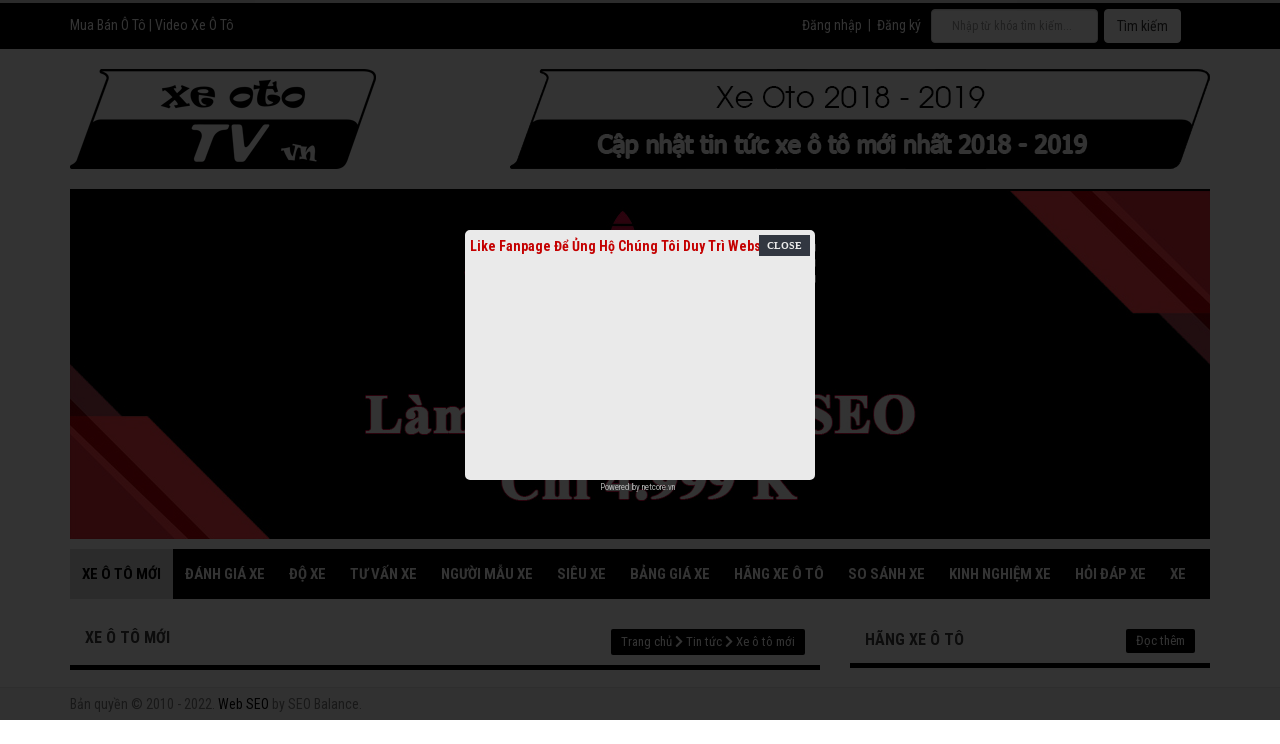

--- FILE ---
content_type: text/html; charset=utf-8
request_url: https://xeoto.tv/dien-kien-mercedes-amg-gt-53-4-door-coupe-2022-dau-tien-ve-viet-nam-gia-6-719-ty-mau-doc-nhat-vo-nhi
body_size: 18514
content:
<!DOCTYPE html PUBLIC "-//W3C//DTD XHTML 1.0 Transitional//EN" "http://www.w3.org/TR/xhtml1/DTD/xhtml1-transitional.dtd"><html lang="vi" xml:lang="vi-vn" xmlns="http://www.w3.org/1999/xhtml"><head id="Head1"><meta http-equiv="Content-Type" content="text/html; charset=utf-8" /><meta http-equiv="X-UA-Compatible" content="IE=edge" /><meta http-equiv="audience" content="General" /><meta http-equiv="content-language" content="vi" /><meta name="dmca-site-verification" content="aU9DNjMvQ0VvVDA5UEFlenBDN010dz090" /><meta name="viewport" content="width=device-width, initial-scale=1" /><meta name="robots" content="index,follow" /><meta name="revisit-after" content="1 days" /><meta name="language" content="Vietnamese" /><meta name="copyright" content="www.xeoto.tv" /><meta name="author" content="www.xeoto.tv" /><meta name="GENERATOR" content="www.xeoto.tv" /><meta name="resource-type" content="Document" /><meta name="distribution" content="Global" /><meta name="geo.region" content="VN" /><meta name="geo.placename" content="Việt Nam" /><meta name="geo.position" content="10.85499 ,106.650504" /><meta name="ICBM" content="10.85499 ,106.650504" /><title>Diện kiến Mercedes-AMG GT 53 4-Door Coupe 2022 đầu ti&#234;n về Việt Nam gi&#225; 6,719 tỷ, m&#224;u “độc nhất v&#244; nhị“ - #1 Xe OTO TV</title><meta name="description" content="Chiếc Mercedes-AMG GT 53 4Matic+ 4-Door Coupe 2022 bản nâng cấp đầu tiên đã có mặt tại một showroom chính hãng ở Bình Dương với màu sơn Spectra Blue độc đáo" /><meta http-equiv="content-type" content="text/html; charset=UTF-8" /><meta http-equiv="X-UA-Compatible" content="IE=10; IE=9; IE=8; IE=7; IE=EDGE" /><meta http-equiv="content-style-type" content="text/css" /><meta http-equiv="content-script-type" content="text/javascript" /><meta name="keywords" content="Diện kiến Mercedes-AMG GT 53 4-Door Coupe 2022 đầu tiên về Việt Nam giá 6719 tỷ màu “độc nhất vô nhị“, Dien kien Mercedes-AMG GT 53 4-Door Coupe 2022 dau tien ve Viet Nam gia 6719 ty mau “doc nhat vo nhi“" /><link href="/favicon.ico" type="image/x-icon" rel="shortcut icon"/><link href="/favicon.ico" type="image/x-icon" rel="icon"/><link rel="alternate" href="https://xeoto.tv/dien-kien-mercedes-amg-gt-53-4-door-coupe-2022-dau-tien-ve-viet-nam-gia-6-719-ty-mau-doc-nhat-vo-nhi" hreflang="vi-vn"/><link rel="canonical" href="https://xeoto.tv/dien-kien-mercedes-amg-gt-53-4-door-coupe-2022-dau-tien-ve-viet-nam-gia-6-719-ty-mau-doc-nhat-vo-nhi"><meta itemprop="datePublished" content="2022-08-04" /><meta property="fb:app_id" content="1416621635166902" /><meta property="og:type" content="CMS.News" /><meta property="og:image" itemprop="image" content="https://xeoto.tvhttps://photo-cms-xedoisong.zadn.vn/w1024/Uploaded/2022/ycivopcg/2022_08_01/mercedes/xedoisong_mercedes_amg_gt_53_4matic__2022_vietnam_1_lwnz.jpg" /><meta property="og:url" itemprop="url" content="https://xeoto.tv/dien-kien-mercedes-amg-gt-53-4-door-coupe-2022-dau-tien-ve-viet-nam-gia-6-719-ty-mau-doc-nhat-vo-nhi" /><meta property="og:title" content="Diện kiến Mercedes-AMG GT 53 4-Door Coupe 2022 đầu tiên về Việt Nam giá 6,719 tỷ, màu “độc nhất vô nhị“" /><meta property="og:description" content="Chiếc Mercedes-AMG GT 53 4Matic+ 4-Door Coupe 2022 bản nâng cấp đầu tiên đã có mặt tại một showroom chính hãng ở Bình Dương với màu sơn Spectra Blue độc đáo" /><noscript id="deferred-styles"><link rel="stylesheet" href="https://use.fontawesome.com/releases/v5.0.13/css/all.css" integrity="sha384-DNOHZ68U8hZfKXOrtjWvjxusGo9WQnrNx2sqG0tfsghAvtVlRW3tvkXWZh58N9jp" crossorigin="anonymous" /></noscript><link href="https://fonts.googleapis.com/css?family=Roboto:400,500,700,400italic,500italic,700italic|Roboto+Condensed:400,700,400italic,700italic&amp;subset=latin,vietnamese,latin-ext" media="screen" rel="stylesheet" type="text/css" /><link href="/CMSPages/GetResource.ashx?stylesheetfile=/App_Themes/xeoto/css/xeoto.min.css" rel="stylesheet" /></head><body style="margin: 0; padding: 0" class="LTR Safari Chrome Safari120 Chrome120 VIVN ContentBody" ><form method="post" action="/dien-kien-mercedes-amg-gt-53-4-door-coupe-2022-dau-tien-ve-viet-nam-gia-6-719-ty-mau-doc-nhat-vo-nhi.aspx" id="form1"><div class="aspNetHidden"><input type="hidden" name="__EVENTTARGET" id="__EVENTTARGET" value="" /><input type="hidden" name="__EVENTARGUMENT" id="__EVENTARGUMENT" value="" /><input type="hidden" name="__VIEWSTATE" id="__VIEWSTATE" value="/[base64]" /></div><input type="hidden" name="lng" id="lng" value="vi-VN" /><div id="CMSPageManager1"></div><header id="header" class="hidden" itemscope="itemscope" itemtype="https://schema.org/WPHeader"></header><aside id="sidebar-primary-sidebar" class="hidden" role="complementary" aria-label="Primary Sidebar Sidebar" itemscope="itemscope" itemtype="https://schema.org/WPSideBar"></aside><div class="navbar navbar-inverse tab-header"><div class="container"><div class="row"><div class="col-sm-6"><div class="navbar-left wrapp-user"><a href="/mua-ban-o-to" title="Mua Bán Ô Tô">Mua Bán Ô Tô</a> | <a href="/video" title="Video Xe Ô Tô">Video Xe Ô Tô</a></div></div><div class="col-sm-6"><div class="navbar-right wrapp-search"><input onkeypress="return runScript(event)" id="txtContentSearch" type="text" class="form-control" placeholder="Nhập từ khóa tìm kiếm..." /><input type="button" class="btn btn-default" value="Tìm kiếm" onclick="toSearch()" /><div class="clr"></div></div><div class="navbar-right wrapp-user"><a href="/trang/dang-nhap">Đăng nhập</a>&nbsp; | &nbsp;<a href="/trang/dang-ky">Đăng ký</a></div></div></div></div></div><!--end header --><div class="container"><div class="logo"><a href="/"><img src="/App_Themes/xeoto/images/logo-xeoto-tv.png" alt="Xe Ô Tô TV Việt Nam" /></a><a href="/bang-gia-xe" class="navbar-right" title="bang gia xe oto 2020"><img src="/App_Themes/xeoto/images/banner-xe-oto-tv-2018-2019.png" alt="bang gia xe oto 2020" /></a></div></div><div class="container banner-img "><div class="jumbotron"><a href="https://seobalance.net/web" title="web seo"><img alt="web seo" src="/cmslinguyen/media/quang-cao/web-seo.jpg?width=1000&height=307&ext=.jpg" /></a></div></div><div class="container"><nav class="navbar navbar-inverse tab-menu"><div class="container-fluid"><div class="navbar-header"><button type="button" class="navbar-toggle" data-toggle="collapse" data-target="#myNavbar1"><span class="icon-bar"></span><span class="icon-bar"></span><span class="icon-bar"></span></button></div><div class="collapse navbar-collapse" id="myNavbar1"><ul class="nav navbar-nav"><li class="active"><a href="/xe-o-to-moi" title="Xe ô tô mới">Xe ô tô mới</a></li><li><a href="/danh-gia-xe" title="Đánh giá xe">Đánh giá xe</a></li><li><a href="/do-xe" title="Độ xe">Độ xe</a></li><li><a href="/tu-van-xe" title="Tư vấn xe">Tư vấn xe</a></li><li><a href="/nguoi-mau-xe" title="Người mẫu xe">Người mẫu xe</a></li><li><a href="/sieu-xe" title="Siêu xe">Siêu xe</a></li><li><a href="/bang-gia-xe" title="Bảng giá xe">Bảng giá xe</a></li><li><a href="/hang-xe-o-to" title="Hãng xe ô tô">Hãng xe ô tô</a></li><li><a href="/so-sanh-xe" title="So sánh xe">So sánh xe</a></li><li><a href="/kinh-nghiem-xe" title="Kinh nghiệm xe">Kinh nghiệm xe</a></li><li><a href="/hoi-dap-xe" title="Hỏi đáp xe">Hỏi đáp xe</a></li><li><a href="/xe" title="Xe">Xe</a></li></ul></div></div></nav></div><!-- end menu --><div class="container wrapp-content"><div class="row"><!--<a href="https://yeuthehinh.net/" title="the hinh"><img src="/app_themes/xeoto/images/the-hinh.jpg" alt="the hinh" style="max-width:100%;"></a>--><div class="col-lg-8 col-md-8 col-sm-12 page-main"><div class="panel panel-default"><div class="panel-heading wrapp-heading"><h3 class="panel-title">Xe ô tô mới</h3><div class="breadcrumbs"><a href="/" rel="v:url" property="v:title">Trang chủ</a>&nbsp;<i class="fa fa-chevron-right" aria-hidden="true"></i>&nbsp;<a href="/tin-tuc" class="CMSBreadCrumbsLink">Tin tức</a> <i class='fa fa-chevron-right' aria-hidden='true'></i> <a href="/xe-o-to-moi" class="CMSBreadCrumbsLink">Xe &#244; t&#244; mới</a> </div></div><div class="panel-body news-detail"><h1>Diện kiến Mercedes-AMG GT 53 4-Door Coupe 2022 đầu tiên về Việt Nam giá 6,719 tỷ, màu “độc nhất vô nhị“</h1><div class="note"><small class="date"><i class="fa fa-calendar"></i>&nbsp;04/08/2022 7:13:05 SA</small> | <span><i class="fa fa-user"></i><span>&nbsp;Admin</span></span><span class="view">&nbsp;<i class="fa fa-eye" aria-hidden="true"></i>&nbsp;542 lượt xem</span></div><h2>(xeoto.tv) - Chiếc Mercedes-AMG GT 53 4Matic+ 4-Door Coupe 2022 bản nâng cấp đầu tiên đã có mặt tại một showroom chính hãng ở Bình Dương với màu sơn Spectra Blue độc đáo</h2><div class="page-body"><p>Cùng với những người anh em GT 63, <a href="/xe-mercedes" title="tin tức xe Mercedes"><strong>tin tức xe Mercedes</strong></a>-AMG GT 53 4Matic+ 4-Door Coupe 2022 đã ra mắt từ tháng 3 năm nay. Tuy nhiên so với các phiên bản cao cấp hơn, chiếc xe vắng bóng bộ bodykit kiểu phiên bản hybrid E Performance. Sự khác biệt chỉ nằm ở bộ mâm khí động học kiểu mới trang bị tiêu chuẩn 19 inch và 3 lựa chọn màu sắc mới là Xanh ánh kim, xanh mờ và trắng mờ. Khách hàng có thể trang bị thêm các gói tùy chọn ngoại thất như Silver Chrome Exterior Package, AMG Exterior Carbon Fiber Package.</p><div><img src="https://photo-cms-xedoisong.zadn.vn/w1024/Uploaded/2022/ycivopcg/2022_08_01/mercedes/xedoisong_mercedes_amg_gt_53_4matic__2022_vietnam_1_lwnz.jpg" alt="Dien kien Mercedes-AMG GT 53 4-Door Coupe 2022 dau tien ve Viet Nam gia 6719 ty mau “doc nhat vo nhi“"></div><div> Bên trong nội thất, chiếc xe có vô-lăng kiểu mới với chấu ngang kép được tích hợp cảm biến tay người lái đặt trên vô-lăng và những nút chức năng AMG kỹ thuật số. Vẫn được trang bị cặp màn hình kép 12,3 inch, nhưng hệ điều hành đã được nâng cấp lên phiên bản MBUX Mới nhất. </div><div>Ở phía sau, chiếc xe có thêm tuỳ chọn ghế dạng băng để ngồi 3 người, thay vì bệ trung tâm nằm giữa. Giống như ngoại thất, Mercedes cũng bổ sung một số lựa chọn màu sắc nội thất mới. </div><div><img src="https://photo-cms-xedoisong.zadn.vn/w1024/Uploaded/2022/ycivopcg/2022_08_01/mercedes/xedoisong_mercedes_amg_gt_53_4matic__2022_vietnam_2_suiq.jpg" alt="Dien kien Mercedes-AMG GT 53 4-Door Coupe 2022 dau tien ve Viet Nam gia 6719 ty mau “doc nhat vo nhi“"></div><div> Mercedes-AMG GT 53 4MATIC+ 2022 vẫn được trang bị động cơ I6 3.0L Twin-Turbo công suất 435PS và 520Nm, kết hợp cùng hộp số tự động 9 cấp AMG SPEEDSHIFT TCT và hệ dẫn động 4 bánh toàn thời gian 4MATIC+. Xe có khả năng tăng tốc từ 0-100km/h trong 4,5 giây và tốc độ tối đa 280km/h. Vừa được nâng cấp giữa vòng đời vào đầu năm, chiếc Mercedes-AMG GT 53 4Matic+ 2022 đầu tiên hiện đã có mặt tại một showroom chính hãng ở Bình Dương với một số lựa chọn thêm.</div><div><img src="https://photo-cms-xedoisong.zadn.vn/w1024/Uploaded/2022/ycivopcg/2022_08_01/mercedes/xedoisong_mercedes_amg_gt_53_4matic__2022_vietnam_3_zazl.jpg" alt="Dien kien Mercedes-AMG GT 53 4-Door Coupe 2022 dau tien ve Viet Nam gia 6719 ty mau “doc nhat vo nhi“"></div><div> Trong đó đáng chú ý nhất là màu sắc xanh Spectra Blue chưa từng xuất hiện tại Việt Nam, kết hợp với sọc trang trí màu vàng tương phản dưới ngưỡng cửa. Trong khi đó bộ mâm 19 inch nguyên bản đã được thay thế bằng tuỳ chọn mâm 21 inch quen thuộc trên những chiếc Mercedes-AMG cao cấp. Hiện tại Mercedes-AMG GT 53 4MATIC+ có giá công bố tại Việt Nam là 6,719 tỷ đồng.</div><div><img src="https://photo-cms-xedoisong.zadn.vn/w1024/Uploaded/2022/ycivopcg/2022_08_01/mercedes/xedoisong_mercedes_amg_gt_53_4matic__2022_vietnam_4_qcds.jpg" alt="Dien kien Mercedes-AMG GT 53 4-Door Coupe 2022 dau tien ve Viet Nam gia 6719 ty mau “doc nhat vo nhi“"></div><div><img src="https://photo-cms-xedoisong.zadn.vn/w1024/Uploaded/2022/ycivopcg/2022_08_01/mercedes/xedoisong_mercedes_amg_gt_53_4matic__2022_vietnam_5_jaap.jpg" alt="Dien kien Mercedes-AMG GT 53 4-Door Coupe 2022 dau tien ve Viet Nam gia 6719 ty mau “doc nhat vo nhi“"></div><div><img src="https://photo-cms-xedoisong.zadn.vn/w1024/Uploaded/2022/ycivopcg/2022_08_01/mercedes/xedoisong_mercedes_amg_gt_53_4matic__2022_vietnam_6_aogb.jpg" alt="Dien kien Mercedes-AMG GT 53 4-Door Coupe 2022 dau tien ve Viet Nam gia 6719 ty mau “doc nhat vo nhi“"></div><div><img src="https://photo-cms-xedoisong.zadn.vn/w1024/Uploaded/2022/ycivopcg/2022_08_01/mercedes/xedoisong_mercedes_amg_gt_53_4matic__2022_vietnam_7_plky.jpg" alt="Dien kien Mercedes-AMG GT 53 4-Door Coupe 2022 dau tien ve Viet Nam gia 6719 ty mau “doc nhat vo nhi“"></div><div><img src="https://photo-cms-xedoisong.zadn.vn/w1024/Uploaded/2022/ycivopcg/2022_08_01/mercedes/xedoisong_mercedes_amg_gt_53_4matic__2022_vietnam_8_wjwk.jpg" alt="Dien kien Mercedes-AMG GT 53 4-Door Coupe 2022 dau tien ve Viet Nam gia 6719 ty mau “doc nhat vo nhi“"></div><div><img src="https://photo-cms-xedoisong.zadn.vn/w1024/Uploaded/2022/ycivopcg/2022_08_01/mercedes/xedoisong_mercedes_amg_gt_53_4matic__2022_vietnam_9_ltyb.jpg" alt="Dien kien Mercedes-AMG GT 53 4-Door Coupe 2022 dau tien ve Viet Nam gia 6719 ty mau “doc nhat vo nhi“"></div><div><img src="https://photo-cms-xedoisong.zadn.vn/w1024/Uploaded/2022/ycivopcg/2022_08_01/mercedes/xedoisong_mercedes_amg_gt_53_4matic__2022_vietnam_10_vwgy.jpg" alt="Dien kien Mercedes-AMG GT 53 4-Door Coupe 2022 dau tien ve Viet Nam gia 6719 ty mau “doc nhat vo nhi“"></div><div><img src="https://photo-cms-xedoisong.zadn.vn/w1024/Uploaded/2022/ycivopcg/2022_08_01/mercedes/xedoisong_mercedes_amg_gt_53_4matic__2022_vietnam_11_qrjq.jpg" alt="Dien kien Mercedes-AMG GT 53 4-Door Coupe 2022 dau tien ve Viet Nam gia 6719 ty mau “doc nhat vo nhi“"></div><div><img src="https://photo-cms-xedoisong.zadn.vn/w1024/Uploaded/2022/ycivopcg/2022_08_01/mercedes/xedoisong_mercedes_amg_gt_53_4matic__2022_vietnam_12_neyq.jpg" alt="Dien kien Mercedes-AMG GT 53 4-Door Coupe 2022 dau tien ve Viet Nam gia 6719 ty mau “doc nhat vo nhi“"></div><div><img src="https://photo-cms-xedoisong.zadn.vn/w1024/Uploaded/2022/ycivopcg/2022_08_01/mercedes/xedoisong_mercedes_amg_gt_53_4matic__2022_vietnam_13_swux.jpg" alt="Dien kien Mercedes-AMG GT 53 4-Door Coupe 2022 dau tien ve Viet Nam gia 6719 ty mau “doc nhat vo nhi“"></div><div><img src="https://photo-cms-xedoisong.zadn.vn/w1024/Uploaded/2022/ycivopcg/2022_08_01/mercedes/xedoisong_mercedes_amg_gt_53_4matic__2022_vietnam_14_tqlr.jpg" alt="Dien kien Mercedes-AMG GT 53 4-Door Coupe 2022 dau tien ve Viet Nam gia 6719 ty mau “doc nhat vo nhi“"></div><div><img src="https://photo-cms-xedoisong.zadn.vn/w1024/Uploaded/2022/ycivopcg/2022_08_01/mercedes/xedoisong_mercedes_amg_gt_53_4matic__2022_vietnam_15_nsuz.jpg" alt="Dien kien Mercedes-AMG GT 53 4-Door Coupe 2022 dau tien ve Viet Nam gia 6719 ty mau “doc nhat vo nhi“"><div> </div></div><div><em> Ảnh: Vĩnh Nam</em></div><br><p class="text-right">Theo xedoisong.vn</p></div><div class="sharing"><div><div class="fb-like" data-href="https://xeoto.tv/dien-kien-mercedes-amg-gt-53-4-door-coupe-2022-dau-tien-ve-viet-nam-gia-6-719-ty-mau-doc-nhat-vo-nhi" data-layout="button_count" data-action="like" data-size="small" data-show-faces="false" data-share="true"></div></div><div><div class="fb-comments" data-width="750" data-href="https://xeoto.tv/dien-kien-mercedes-amg-gt-53-4-door-coupe-2022-dau-tien-ve-viet-nam-gia-6-719-ty-mau-doc-nhat-vo-nhi#configurator" data-numposts="5" data-colorscheme="light"></div></div></div></div></div><!--<div class="panel panel-default"><div class="panel-heading wrapp-heading"><h3 class="panel-title">[Video] có thể bạn quan tâm</h3></div><div class="panel-body wrapp-video"><div class="col-xs-4 col-sm-6"><a href="/video/du-lich-bui/cung-duong-nguy-hiem-nhat-viet-nam" class="thumb" title="Cung Đường Nguy Hiểm Nhất Việt Nam"><img src="https://img.youtube.com/vi/SWH1R_zygvs/mqdefault.jpg" alt="Cung Đường Nguy Hiểm Nhất Việt Nam" class="img-responsive" /></a><p><a href="/video/du-lich-bui/cung-duong-nguy-hiem-nhat-viet-nam" title="Cung Đường Nguy Hiểm Nhất Việt Nam">[<span class="view">&nbsp;<i class="fa fa-eye" aria-hidden="true"></i>&nbsp;<sup>5095&nbsp;</sup></span>Video] Cung Đường Nguy Hiểm Nhất Việt Nam</a></p></div><div class="col-xs-4 col-sm-6"><a href="/video/tai-nan-giao-thong/camera-o-to-2018-ninja-lead-huyen-thoai-top-nhung-ninja-lead-nguy-hiem-nhat-2018" class="thumb" title="Camera ô tô 2018 - NINJA LEAD Huyền thoại -Top những ninja lead nguy hiểm nhất 2018"><img src="https://img.youtube.com/vi/aUhX7hTQi_4/mqdefault.jpg" alt="Camera ô tô 2018 - NINJA LEAD Huyền thoại -Top những ninja lead nguy hiểm nhất 2018" class="img-responsive" /></a><p><a href="/video/tai-nan-giao-thong/camera-o-to-2018-ninja-lead-huyen-thoai-top-nhung-ninja-lead-nguy-hiem-nhat-2018" title="Camera ô tô 2018 - NINJA LEAD Huyền thoại -Top những ninja lead nguy hiểm nhất 2018">[<span class="view">&nbsp;<i class="fa fa-eye" aria-hidden="true"></i>&nbsp;<sup>5425&nbsp;</sup></span>Video] Camera ô tô 2018 - NINJA LEAD Huyền thoại -Top những ninja lead nguy hiểm nhất 2018</a></p></div><div class="col-xs-4 col-sm-6"><a href="/video/tai-nan-giao-thong/camera-o-to-2018-top-5-ninja-lead-gay-song-gio-tren-mang-nhung-ngay-qua" class="thumb" title="Camera ô tô 2018 - Top 5 Ninja Lead gây sóng gió trên mạng những ngày qua"><img src="https://img.youtube.com/vi/lnTCqeDVN0o/mqdefault.jpg" alt="Camera ô tô 2018 - Top 5 Ninja Lead gây sóng gió trên mạng những ngày qua" class="img-responsive" /></a><p><a href="/video/tai-nan-giao-thong/camera-o-to-2018-top-5-ninja-lead-gay-song-gio-tren-mang-nhung-ngay-qua" title="Camera ô tô 2018 - Top 5 Ninja Lead gây sóng gió trên mạng những ngày qua">[<span class="view">&nbsp;<i class="fa fa-eye" aria-hidden="true"></i>&nbsp;<sup>5231&nbsp;</sup></span>Video] Camera ô tô 2018 - Top 5 Ninja Lead gây sóng gió trên mạng những ngày qua</a></p></div><div class="col-xs-4 col-sm-6"><a href="/video/tai-nan-giao-thong/camera-o-to-2018-su-ngu-ngoc-va-tai-nan-khong-chua-1-ai" class="thumb" title="Camera ô tô 2018 - Sự ngu ngốc và tai nạn không chừa 1 ai"><img src="https://img.youtube.com/vi/LG8au-wR4Vs/mqdefault.jpg" alt="Camera ô tô 2018 - Sự ngu ngốc và tai nạn không chừa 1 ai" class="img-responsive" /></a><p><a href="/video/tai-nan-giao-thong/camera-o-to-2018-su-ngu-ngoc-va-tai-nan-khong-chua-1-ai" title="Camera ô tô 2018 - Sự ngu ngốc và tai nạn không chừa 1 ai">[<span class="view">&nbsp;<i class="fa fa-eye" aria-hidden="true"></i>&nbsp;<sup>5497&nbsp;</sup></span>Video] Camera ô tô 2018 - Sự ngu ngốc và tai nạn không chừa 1 ai</a></p></div><div class="col-xs-4 col-sm-6"><a href="/video/tai-nan-giao-thong/camera-o-to-2018-thanh-nien-vuot-mat-xe-oto-va-cai-ket-dang" class="thumb" title="Camera ô tô 2018 - Thanh niên vượt mặt xe oto và cái kết đắng"><img src="https://img.youtube.com/vi/L23hlGAaSLc/mqdefault.jpg" alt="Camera ô tô 2018 - Thanh niên vượt mặt xe oto và cái kết đắng" class="img-responsive" /></a><p><a href="/video/tai-nan-giao-thong/camera-o-to-2018-thanh-nien-vuot-mat-xe-oto-va-cai-ket-dang" title="Camera ô tô 2018 - Thanh niên vượt mặt xe oto và cái kết đắng">[<span class="view">&nbsp;<i class="fa fa-eye" aria-hidden="true"></i>&nbsp;<sup>2390&nbsp;</sup></span>Video] Camera ô tô 2018 - Thanh niên vượt mặt xe oto và cái kết đắng</a></p></div><div class="col-xs-4 col-sm-6"><a href="/video/tai-nan-giao-thong/tai-nan-o-to-va-bai-hoc-rut-ra-2018-khong-bi-phan-tam-khi-lai-xe-va-tu-vong-sau-do-o-jaguar" class="thumb" title="Tai nạn ô tô và bài học rút ra 2018 - Không bị phần tâm khi lái xe và tử vong sau đó ở Jaguar"><img src="https://img.youtube.com/vi/jvCKXADeW34/mqdefault.jpg" alt="Tai nạn ô tô và bài học rút ra 2018 - Không bị phần tâm khi lái xe và tử vong sau đó ở Jaguar" class="img-responsive" /></a><p><a href="/video/tai-nan-giao-thong/tai-nan-o-to-va-bai-hoc-rut-ra-2018-khong-bi-phan-tam-khi-lai-xe-va-tu-vong-sau-do-o-jaguar" title="Tai nạn ô tô và bài học rút ra 2018 - Không bị phần tâm khi lái xe và tử vong sau đó ở Jaguar">[<span class="view">&nbsp;<i class="fa fa-eye" aria-hidden="true"></i>&nbsp;<sup>5573&nbsp;</sup></span>Video] Tai nạn ô tô và bài học rút ra 2018 - Không bị phần tâm khi lái xe và tử vong sau đó ở Jaguar</a></p></div></div></div>--><div class="panel panel-default"><div class="panel-heading wrapp-heading"><h3 class="panel-title">Xe ô tô mới liên quan</h3></div><div class="panel-body"><div class="row news-border-bottom"><div class="col-md-4 col-sm-4"><a href="/mercedes-benz-va-dan-xe-sang-17-chiec-tong-gia-tri-ca-tram-ty-tai-trien-lam-o-to-viet-nam-2022" title="Mercedes-Benz và dàn xe sang 17 chiếc, tổng giá trị cả trăm tỷ tại triển lãm ô tô Việt Nam 2022" class="thumb"><img class="img-responsive" alt="Mercedes-Benz và dàn xe sang 17 chiếc, tổng giá trị cả trăm tỷ tại triển lãm ô tô Việt Nam 2022" data-original="https://photo-cms-xedoisong.zadn.vn/w1024/Uploaded/2022/ycivopcg/2022_10_26/mercedes/xedoisong_mercedes_vms_2022_viet_nam_4_kzld.jpg" height="120" /></a></div><div class="col-md-8 col-sm-8"><h3 class="title_pro"><a href="/mercedes-benz-va-dan-xe-sang-17-chiec-tong-gia-tri-ca-tram-ty-tai-trien-lam-o-to-viet-nam-2022" title="Mercedes-Benz và dàn xe sang 17 chiếc, tổng giá trị cả trăm tỷ tại triển lãm ô tô Việt Nam 2022">Mercedes-Benz và dàn xe sang 17 chiếc, tổng giá trị cả trăm tỷ tại triển lãm ô tô Việt Nam 2022</a><span class="view">&nbsp;<i class="fa fa-eye" aria-hidden="true"></i>&nbsp;<sup>2535</sup></span></h3><div class="tags"><span class="date"><i class="fa fa-calendar"></i>&nbsp;30/10/2022 11:40:24 CH</span></div><p class="desc">Mercedes-Benz Việt Nam tham gia Triển lãm Ô tô Việt Nam lần thứ 16 (Vietnam Motor Show 2022 - VMS 2022) với 17 mẫu xe sang - trong đó nổi bật bởi cặp đôi xe điện EQS.</p><a href="/mercedes-benz-va-dan-xe-sang-17-chiec-tong-gia-tri-ca-tram-ty-tai-trien-lam-o-to-viet-nam-2022" class="more">Xem chi tiết&nbsp;<i class="fa fa-chevron-right"></i></a></div></div><div class="row news-border-bottom"><div class="col-md-4 col-sm-4"><a href="/sieu-xe-du-lich-anh-quoc-mclaren-gt-dau-tien-ve-nuoc-tai-xuat-duong-pho-sau-1-nam" title="Siêu xe du lịch Anh Quốc McLaren GT đầu tiên về nước tái xuất đường phố sau 1 năm" class="thumb"><img class="img-responsive" alt="Siêu xe du lịch Anh Quốc McLaren GT đầu tiên về nước tái xuất đường phố sau 1 năm" data-original="https://photo-cms-xedoisong.zadn.vn/w1024/Uploaded/2022/uqvpvpib/2022_10_26/mclaren/xedoisong_sieu_xe_mclaren_gt_viet_nam_1_zknj.jpg" height="120" /></a></div><div class="col-md-8 col-sm-8"><h3 class="title_pro"><a href="/sieu-xe-du-lich-anh-quoc-mclaren-gt-dau-tien-ve-nuoc-tai-xuat-duong-pho-sau-1-nam" title="Siêu xe du lịch Anh Quốc McLaren GT đầu tiên về nước tái xuất đường phố sau 1 năm">Siêu xe du lịch Anh Quốc McLaren GT đầu tiên về nước tái xuất đường phố sau 1 năm</a><span class="view">&nbsp;<i class="fa fa-eye" aria-hidden="true"></i>&nbsp;<sup>2397</sup></span></h3><div class="tags"><span class="date"><i class="fa fa-calendar"></i>&nbsp;30/10/2022 7:33:35 SA</span></div><p class="desc">McLaren GT đầu tiên tại Việt Nam sau khi được một doanh nghiêp tư nhân có tiếng tại TP.HCM mang về thì được chủ nhân hiện tại sống tại Cần Thơ rước về không lâu sau đó</p><a href="/sieu-xe-du-lich-anh-quoc-mclaren-gt-dau-tien-ve-nuoc-tai-xuat-duong-pho-sau-1-nam" class="more">Xem chi tiết&nbsp;<i class="fa fa-chevron-right"></i></a></div></div><div class="row news-border-bottom"><div class="col-md-4 col-sm-4"><a href="/bat-gap-mui-tran-bmw-z3-hang-doc-dia-cua-qua-vu-tai-sai-gon" title="Bắt gặp mui trần BMW Z3 hàng độc địa của 'Qua' Vũ tại Sài Gòn" class="thumb"><img class="img-responsive" alt="Bắt gặp mui trần BMW Z3 hàng độc địa của 'Qua' Vũ tại Sài Gòn" data-original="https://photo-cms-xedoisong.zadn.vn/w1024/Uploaded/2022/uqvpvpib/2022_10_26/bmw/xedoisong_bmw_z3_viet_nam_1_kxox.jpg" height="120" /></a></div><div class="col-md-8 col-sm-8"><h3 class="title_pro"><a href="/bat-gap-mui-tran-bmw-z3-hang-doc-dia-cua-qua-vu-tai-sai-gon" title="Bắt gặp mui trần BMW Z3 hàng độc địa của 'Qua' Vũ tại Sài Gòn">Bắt gặp mui trần BMW Z3 hàng độc địa của 'Qua' Vũ tại Sài Gòn</a><span class="view">&nbsp;<i class="fa fa-eye" aria-hidden="true"></i>&nbsp;<sup>2716</sup></span></h3><div class="tags"><span class="date"><i class="fa fa-calendar"></i>&nbsp;30/10/2022 7:33:35 SA</span></div><p class="desc">BMW Z3 là dòng xe thuộc hàng "kịch độc" tại Việt Nam, nhưng ông Đặng Lê Nguyên Vũ vẫn săn lùng được một chiếc trong tình trạng "keng" để bổ sung vào bộ sưu tập</p><a href="/bat-gap-mui-tran-bmw-z3-hang-doc-dia-cua-qua-vu-tai-sai-gon" class="more">Xem chi tiết&nbsp;<i class="fa fa-chevron-right"></i></a></div></div><div class="row news-border-bottom"><div class="col-md-4 col-sm-4"><a href="/doi-hinh-xe-volkswagen-tai-trien-lam-vms-2022-toan-la-suv-noi-bat-voi-tiguan-facelift" title="Đội hình xe Volkswagen tại triển lãm VMS 2022: toàn là SUV, nổi bật với Tiguan facelift" class="thumb"><img class="img-responsive" alt="Đội hình xe Volkswagen tại triển lãm VMS 2022: toàn là SUV, nổi bật với Tiguan facelift" data-original="https://photo-cms-xedoisong.zadn.vn/w1024/Uploaded/2022/ycivopcg/2022_10_26/volkswagen/xedoisong_volkswagen_vms_2022_viet_nam_1_ssqd.jpg" height="120" /></a></div><div class="col-md-8 col-sm-8"><h3 class="title_pro"><a href="/doi-hinh-xe-volkswagen-tai-trien-lam-vms-2022-toan-la-suv-noi-bat-voi-tiguan-facelift" title="Đội hình xe Volkswagen tại triển lãm VMS 2022: toàn là SUV, nổi bật với Tiguan facelift">Đội hình xe Volkswagen tại triển lãm VMS 2022: toàn là SUV, nổi bật với Tiguan facelift</a><span class="view">&nbsp;<i class="fa fa-eye" aria-hidden="true"></i>&nbsp;<sup>1522</sup></span></h3><div class="tags"><span class="date"><i class="fa fa-calendar"></i>&nbsp;30/10/2022 7:33:34 SA</span></div><p class="desc">Khu trưng bày với chủ đề “Greater In Motion – Chuyển động nâng tầm” của Volkswagen tại triển lãm VMS 2022 chứng kiến sự quay trở lại của dòng Touareg và lễ ra mắt Tiguan facelift</p><a href="/doi-hinh-xe-volkswagen-tai-trien-lam-vms-2022-toan-la-suv-noi-bat-voi-tiguan-facelift" class="more">Xem chi tiết&nbsp;<i class="fa fa-chevron-right"></i></a></div></div><div class="row news-border-bottom"><div class="col-md-4 col-sm-4"><a href="/mitsubishi-dem-suv-concept-xfc-tro-lai-trien-lam-vms-2022-cung-dan-xe-dua-ca-gia-dinh-phieu-luu" title="Mitsubishi đem SUV concept XFC trở lại triển lãm VMS 2022, cùng dàn xe đưa cả gia đình “phiêu lưu”" class="thumb"><img class="img-responsive" alt="Mitsubishi đem SUV concept XFC trở lại triển lãm VMS 2022, cùng dàn xe đưa cả gia đình “phiêu lưu”" data-original="https://photo-cms-xedoisong.zadn.vn/w1024/Uploaded/2022/ycivopcg/2022_10_26/mitsubishi/xedoisong_mitsubishi_vms_2022_viet_nam_1_jytb.jpg" height="120" /></a></div><div class="col-md-8 col-sm-8"><h3 class="title_pro"><a href="/mitsubishi-dem-suv-concept-xfc-tro-lai-trien-lam-vms-2022-cung-dan-xe-dua-ca-gia-dinh-phieu-luu" title="Mitsubishi đem SUV concept XFC trở lại triển lãm VMS 2022, cùng dàn xe đưa cả gia đình “phiêu lưu”">Mitsubishi đem SUV concept XFC trở lại triển lãm VMS 2022, cùng dàn xe đưa cả gia đình “phiêu lưu”</a><span class="view">&nbsp;<i class="fa fa-eye" aria-hidden="true"></i>&nbsp;<sup>1658</sup></span></h3><div class="tags"><span class="date"><i class="fa fa-calendar"></i>&nbsp;30/10/2022 7:33:33 SA</span></div><p class="desc">Mitsubishi Motors Việt Nam (MMV) tham dự Triển lãm Ô tô Việt Nam 2022 với chủ đề “Adventure Together > Go”, với tâm điểm là mẫu SUV nhỏ ý tưởng XFC Concept và xe đua AKA Triton.</p><a href="/mitsubishi-dem-suv-concept-xfc-tro-lai-trien-lam-vms-2022-cung-dan-xe-dua-ca-gia-dinh-phieu-luu" class="more">Xem chi tiết&nbsp;<i class="fa fa-chevron-right"></i></a></div></div><div class="row news-border-bottom"><div class="col-md-4 col-sm-4"><a href="/vms-2022-la-trien-lam-o-to-nhung-honda-con-khoe-ca-dan-mo-to-hang-hot-ben-canh-civic-type-r" title="VMS 2022 là triển lãm ô tô, nhưng Honda còn khoe cả dàn mô tô "hàng hot" bên cạnh Civic Type R" class="thumb"><img class="img-responsive" alt="VMS 2022 là triển lãm ô tô, nhưng Honda còn khoe cả dàn mô tô "hàng hot" bên cạnh Civic Type R" data-original="https://photo-cms-xedoisong.zadn.vn/w1024/Uploaded/2022/tqjwqyqjw/2022_10_27/honda/xedoisong_honda_vms_2022_6__snws.jpg" height="120" /></a></div><div class="col-md-8 col-sm-8"><h3 class="title_pro"><a href="/vms-2022-la-trien-lam-o-to-nhung-honda-con-khoe-ca-dan-mo-to-hang-hot-ben-canh-civic-type-r" title="VMS 2022 là triển lãm ô tô, nhưng Honda còn khoe cả dàn mô tô "hàng hot" bên cạnh Civic Type R">VMS 2022 là triển lãm ô tô, nhưng Honda còn khoe cả dàn mô tô "hàng hot" bên cạnh Civic Type R</a><span class="view">&nbsp;<i class="fa fa-eye" aria-hidden="true"></i>&nbsp;<sup>1055</sup></span></h3><div class="tags"><span class="date"><i class="fa fa-calendar"></i>&nbsp;30/10/2022 7:33:32 SA</span></div><p class="desc">Gian hàng của Honda Việt Nam tại Vietnam Motor Show 2022 gồm các mẫu ô tô và mô tô đang bán trên thị trường, cùng với đó là tâm điểm Civic Type R thế hệ mới</p><a href="/vms-2022-la-trien-lam-o-to-nhung-honda-con-khoe-ca-dan-mo-to-hang-hot-ben-canh-civic-type-r" class="more">Xem chi tiết&nbsp;<i class="fa fa-chevron-right"></i></a></div></div><div class="row news-border-bottom"><div class="col-md-4 col-sm-4"><a href="/chuan-bi-cho-ky-nguyen-xe-dien-lexus-da-huong-toi-ca-nhan-hoa-su-sang-trong-tai-vms-2022-nhu-the-nao" title="Chuẩn bị cho kỷ nguyên xe điện, Lexus đã hướng tới cá nhân hoá sự sang trọng tại VMS 2022 như thế nào?" class="thumb"><img class="img-responsive" alt="Chuẩn bị cho kỷ nguyên xe điện, Lexus đã hướng tới cá nhân hoá sự sang trọng tại VMS 2022 như thế nào?" data-original="https://photo-cms-xedoisong.zadn.vn/w1024/Uploaded/2022/ycivopcg/2022_10_28/lexus/xedoisong_lexus_vms_2022_viet_nam_1_dcts.jpg" height="120" /></a></div><div class="col-md-8 col-sm-8"><h3 class="title_pro"><a href="/chuan-bi-cho-ky-nguyen-xe-dien-lexus-da-huong-toi-ca-nhan-hoa-su-sang-trong-tai-vms-2022-nhu-the-nao" title="Chuẩn bị cho kỷ nguyên xe điện, Lexus đã hướng tới cá nhân hoá sự sang trọng tại VMS 2022 như thế nào?">Chuẩn bị cho kỷ nguyên xe điện, Lexus đã hướng tới cá nhân hoá sự sang trọng tại VMS 2022 như thế nào?</a><span class="view">&nbsp;<i class="fa fa-eye" aria-hidden="true"></i>&nbsp;<sup>1825</sup></span></h3><div class="tags"><span class="date"><i class="fa fa-calendar"></i>&nbsp;30/10/2022 7:33:31 SA</span></div><p class="desc">Với thông điệp “Mở lối cho kỷ nguyên Điện hóa”, Lexus đã dựng lên một khu trưng bày "xanh", giao thoa giữa truyền thống cùng hiện đại và đậm bản chất của thương hiệu tại VMS 2022</p><a href="/chuan-bi-cho-ky-nguyen-xe-dien-lexus-da-huong-toi-ca-nhan-hoa-su-sang-trong-tai-vms-2022-nhu-the-nao" class="more">Xem chi tiết&nbsp;<i class="fa fa-chevron-right"></i></a></div></div><div class="row news-border-bottom"><div class="col-md-4 col-sm-4"><a href="/ngoai-bz4x-la-tam-diem-toyota-cung-the-hien-su-chuyen-minh-tai-trien-lam-o-to-viet-nam-2022" title="Ngoài bZ4X là tâm điểm, Toyota cũng thể hiện sự chuyển mình tại Triển lãm Ô tô Việt Nam 2022" class="thumb"><img class="img-responsive" alt="Ngoài bZ4X là tâm điểm, Toyota cũng thể hiện sự chuyển mình tại Triển lãm Ô tô Việt Nam 2022" data-original="https://photo-cms-xedoisong.zadn.vn/w1024/Uploaded/2022/tqjwqyqjw/2022_10_27/toyota_vms_2022/ong_hiroyuki_ueda_tong_giam_doc_cong_ty_toyota_viet_nam_phat_bieu_tai_trien_lam_o_to_viet_nam_mara.jpg" height="120" /></a></div><div class="col-md-8 col-sm-8"><h3 class="title_pro"><a href="/ngoai-bz4x-la-tam-diem-toyota-cung-the-hien-su-chuyen-minh-tai-trien-lam-o-to-viet-nam-2022" title="Ngoài bZ4X là tâm điểm, Toyota cũng thể hiện sự chuyển mình tại Triển lãm Ô tô Việt Nam 2022">Ngoài bZ4X là tâm điểm, Toyota cũng thể hiện sự chuyển mình tại Triển lãm Ô tô Việt Nam 2022</a><span class="view">&nbsp;<i class="fa fa-eye" aria-hidden="true"></i>&nbsp;<sup>1144</sup></span></h3><div class="tags"><span class="date"><i class="fa fa-calendar"></i>&nbsp;30/10/2022 7:33:31 SA</span></div><p class="desc">Tại Vietnam Motor Show 2022, bên cạnh các mẫu xe thuần điện và hybrid, Toyota còn mang tới nhiều mẫu xe quen thuộc như Vios, Corolla Cross, Veloz Cross, Fortuner Legender</p><a href="/ngoai-bz4x-la-tam-diem-toyota-cung-the-hien-su-chuyen-minh-tai-trien-lam-o-to-viet-nam-2022" class="more">Xem chi tiết&nbsp;<i class="fa fa-chevron-right"></i></a></div></div><div class="row news-border-bottom"><div class="col-md-4 col-sm-4"><a href="/khong-chi-o-trong-trien-lam-di-bo-ra-sanh-ngoai-troi-vms-2022-cung-thay-day-xe-dep" title="Không chỉ ở trong triển lãm, đi bộ ra sảnh ngoài trời VMS 2022 cũng thấy đầy xe đẹp!" class="thumb"><img class="img-responsive" alt="Không chỉ ở trong triển lãm, đi bộ ra sảnh ngoài trời VMS 2022 cũng thấy đầy xe đẹp!" data-original="https://photo-cms-xedoisong.zadn.vn/w1024/Uploaded/2022/uqvpvpib/2022_10_28/vms/xedoisong_sanh_ngoai_vms_2022_viet_nam_1_nrha.jpg" height="120" /></a></div><div class="col-md-8 col-sm-8"><h3 class="title_pro"><a href="/khong-chi-o-trong-trien-lam-di-bo-ra-sanh-ngoai-troi-vms-2022-cung-thay-day-xe-dep" title="Không chỉ ở trong triển lãm, đi bộ ra sảnh ngoài trời VMS 2022 cũng thấy đầy xe đẹp!">Không chỉ ở trong triển lãm, đi bộ ra sảnh ngoài trời VMS 2022 cũng thấy đầy xe đẹp!</a><span class="view">&nbsp;<i class="fa fa-eye" aria-hidden="true"></i>&nbsp;<sup>1678</sup></span></h3><div class="tags"><span class="date"><i class="fa fa-calendar"></i>&nbsp;30/10/2022 7:33:30 SA</span></div><p class="desc">Những siêu xe và xe "độc" không chỉ xuất hiện trong triển lãm VMS 2022 - chúng còn có mặt khắp nơi ở những khu trưng bày và bãi xe bên ngoài</p><a href="/khong-chi-o-trong-trien-lam-di-bo-ra-sanh-ngoai-troi-vms-2022-cung-thay-day-xe-dep" class="more">Xem chi tiết&nbsp;<i class="fa fa-chevron-right"></i></a></div></div><div class="row news-border-bottom"><div class="col-md-4 col-sm-4"><a href="/soi-truoc-tu-khung-toyota-innova-the-he-moi-chot-lich-ra-mat-thang-sau-dan-dong-cau-truoc-co-cua-so-troi-panorama" title="Soi trước từ khung Toyota Innova thế hệ mới chốt lịch ra mắt tháng sau: Dẫn động cầu trước, có cửa sổ trời panorama?" class="thumb"><img class="img-responsive" alt="Soi trước từ khung Toyota Innova thế hệ mới chốt lịch ra mắt tháng sau: Dẫn động cầu trước, có cửa sổ trời panorama?" data-original="https://photo-cms-xedoisong.zadn.vn/w1024/Uploaded/2022/ycivopcg/2022_10_28/toyota innova/xedoisong_toyota_innova_next_gen_1_uqua.jpg" height="120" /></a></div><div class="col-md-8 col-sm-8"><h3 class="title_pro"><a href="/soi-truoc-tu-khung-toyota-innova-the-he-moi-chot-lich-ra-mat-thang-sau-dan-dong-cau-truoc-co-cua-so-troi-panorama" title="Soi trước từ khung Toyota Innova thế hệ mới chốt lịch ra mắt tháng sau: Dẫn động cầu trước, có cửa sổ trời panorama?">Soi trước từ khung Toyota Innova thế hệ mới chốt lịch ra mắt tháng sau: Dẫn động cầu trước, có cửa sổ trời panorama?</a><span class="view">&nbsp;<i class="fa fa-eye" aria-hidden="true"></i>&nbsp;<sup>1491</sup></span></h3><div class="tags"><span class="date"><i class="fa fa-calendar"></i>&nbsp;30/10/2022 7:33:29 SA</span></div><p class="desc">Thế hệ mới của Toyota Innova sẽ là cuộc "lột xác" lớn nhất trong lịch sử dòng xe này với những đặc tính chưa từng xuất hiện trước đây như dẫn động cầu trước hay động cơ hybrid</p><a href="/soi-truoc-tu-khung-toyota-innova-the-he-moi-chot-lich-ra-mat-thang-sau-dan-dong-cau-truoc-co-cua-so-troi-panorama" class="more">Xem chi tiết&nbsp;<i class="fa fa-chevron-right"></i></a></div></div><div class="row news-border-bottom"><div class="col-md-4 col-sm-4"><a href="/thuong-xuyen-khan-hang-toan-dai-san-pham-suv-hyundai-tang-gia-tai-viet-nam" title="Thường xuyên khan hàng, toàn dải sản phẩm SUV Hyundai tăng giá tại Việt Nam" class="thumb"><img class="img-responsive" alt="Thường xuyên khan hàng, toàn dải sản phẩm SUV Hyundai tăng giá tại Việt Nam" data-original="https://photo-cms-xedoisong.zadn.vn/w1024/Uploaded/2022/ycivopcg/2022_10_28/hyundai/xedoisong_hyundai_tang_gia_suv_1_aysp.jpeg" height="120" /></a></div><div class="col-md-8 col-sm-8"><h3 class="title_pro"><a href="/thuong-xuyen-khan-hang-toan-dai-san-pham-suv-hyundai-tang-gia-tai-viet-nam" title="Thường xuyên khan hàng, toàn dải sản phẩm SUV Hyundai tăng giá tại Việt Nam">Thường xuyên khan hàng, toàn dải sản phẩm SUV Hyundai tăng giá tại Việt Nam</a><span class="view">&nbsp;<i class="fa fa-eye" aria-hidden="true"></i>&nbsp;<sup>1442</sup></span></h3><div class="tags"><span class="date"><i class="fa fa-calendar"></i>&nbsp;30/10/2022 7:33:28 SA</span></div><p class="desc">Tuỳ từng dòng xe và phiên bản, mức tăng dành cho các mẫu SUV Hyundai do TC Motor lắp ráp và phân phối sẽ rơi vào khoảng từ 10 tới 35 triệu đồng</p><a href="/thuong-xuyen-khan-hang-toan-dai-san-pham-suv-hyundai-tang-gia-tai-viet-nam" class="more">Xem chi tiết&nbsp;<i class="fa fa-chevron-right"></i></a></div></div><div class="row news-border-bottom"><div class="col-md-4 col-sm-4"><a href="/dan-xe-the-thao-nhat-jdm-sieu-chat-tham-du-vietnam-motor-show-2022" title="Dàn xe thể thao Nhật JDM siêu chất tham dự Vietnam Motor Show 2022" class="thumb"><img class="img-responsive" alt="Dàn xe thể thao Nhật JDM siêu chất tham dự Vietnam Motor Show 2022" data-original="https://photo-cms-xedoisong.zadn.vn/w1024/Uploaded/2022/uqvpvpib/2022_10_28/jdm/xedoisong_xe_the_thao_jdm_vms_2022_viet_nam_1_vomv.jpg" height="120" /></a></div><div class="col-md-8 col-sm-8"><h3 class="title_pro"><a href="/dan-xe-the-thao-nhat-jdm-sieu-chat-tham-du-vietnam-motor-show-2022" title="Dàn xe thể thao Nhật JDM siêu chất tham dự Vietnam Motor Show 2022">Dàn xe thể thao Nhật JDM siêu chất tham dự Vietnam Motor Show 2022</a><span class="view">&nbsp;<i class="fa fa-eye" aria-hidden="true"></i>&nbsp;<sup>1788</sup></span></h3><div class="tags"><span class="date"><i class="fa fa-calendar"></i>&nbsp;29/10/2022 9:27:48 CH</span></div><p class="desc">5 mẫu xe đến từ đất nước mặt trời mọc xuất hiện tại triển lãm VMS 2022 thuộc hàng “kịch độc” tại nước ta khi số lượng hoàn toàn chỉ đếm trên đầu ngón tay</p><a href="/dan-xe-the-thao-nhat-jdm-sieu-chat-tham-du-vietnam-motor-show-2022" class="more">Xem chi tiết&nbsp;<i class="fa fa-chevron-right"></i></a></div></div><div class="row news-border-bottom"><div class="col-md-4 col-sm-4"><a href="/trien-lam-o-to-viet-nam-vietnam-motor-show-2022-chinh-thuc-khai-mac-sau-2-nam-dai-dich" title="Triển lãm Ô tô Việt Nam - Vietnam Motor Show 2022 chính thức khai mạc sau 2 năm đại dịch" class="thumb"><img class="img-responsive" alt="Triển lãm Ô tô Việt Nam - Vietnam Motor Show 2022 chính thức khai mạc sau 2 năm đại dịch" data-original="https://photo-cms-xedoisong.zadn.vn/w1024/Uploaded/2022/tqjwqyqjw/2022_10_27/vms_2022/xedoisong_khai_mac_vietnam_motor_show_2022_10__ibxz.jpg" height="120" /></a></div><div class="col-md-8 col-sm-8"><h3 class="title_pro"><a href="/trien-lam-o-to-viet-nam-vietnam-motor-show-2022-chinh-thuc-khai-mac-sau-2-nam-dai-dich" title="Triển lãm Ô tô Việt Nam - Vietnam Motor Show 2022 chính thức khai mạc sau 2 năm đại dịch">Triển lãm Ô tô Việt Nam - Vietnam Motor Show 2022 chính thức khai mạc sau 2 năm đại dịch</a><span class="view">&nbsp;<i class="fa fa-eye" aria-hidden="true"></i>&nbsp;<sup>1687</sup></span></h3><div class="tags"><span class="date"><i class="fa fa-calendar"></i>&nbsp;29/10/2022 2:23:32 CH</span></div><p class="desc">Tại Triển lãm Ô tô Việt Nam 2022 (Vietnam Motor Show 2022), nhiều mẫu xe mới được ra mắt. Đặc biệt sự kiện năm nay xuất hiện nhiều mẫu xe điện đến từ các thương hiệu khác nhau</p><a href="/trien-lam-o-to-viet-nam-vietnam-motor-show-2022-chinh-thuc-khai-mac-sau-2-nam-dai-dich" class="more">Xem chi tiết&nbsp;<i class="fa fa-chevron-right"></i></a></div></div><div class="row news-border-bottom"><div class="col-md-4 col-sm-4"><a href="/sedan-sieu-sang-bentley-mulsanne-tai-viet-nam-da-hiem-gap-duoc-ban-mulliner-ban-ca-nhan-hoa-con-kho-hon" title="Sedan siêu sang Bentley Mulsanne tại Việt Nam đã hiếm, gặp được bản Mulliner bản cá nhân hoá còn khó hơn!" class="thumb"><img class="img-responsive" alt="Sedan siêu sang Bentley Mulsanne tại Việt Nam đã hiếm, gặp được bản Mulliner bản cá nhân hoá còn khó hơn!" data-original="https://photo-cms-xedoisong.zadn.vn/w1024/Uploaded/2022/uqvpvpib/2022_10_26/bentley/xedoisong_bentley_mulsanne_mulliner_viet_nam_1_ehsq.jpg" height="120" /></a></div><div class="col-md-8 col-sm-8"><h3 class="title_pro"><a href="/sedan-sieu-sang-bentley-mulsanne-tai-viet-nam-da-hiem-gap-duoc-ban-mulliner-ban-ca-nhan-hoa-con-kho-hon" title="Sedan siêu sang Bentley Mulsanne tại Việt Nam đã hiếm, gặp được bản Mulliner bản cá nhân hoá còn khó hơn!">Sedan siêu sang Bentley Mulsanne tại Việt Nam đã hiếm, gặp được bản Mulliner bản cá nhân hoá còn khó hơn!</a><span class="view">&nbsp;<i class="fa fa-eye" aria-hidden="true"></i>&nbsp;<sup>1268</sup></span></h3><div class="tags"><span class="date"><i class="fa fa-calendar"></i>&nbsp;29/10/2022 2:23:30 CH</span></div><p class="desc">Với phối màu 2 tông độc đáo cùng loạt trang bị đắt giá đến từ phân nhánh Mulliner, chiếc Bentley Mulsanne này trông cực kỳ nổi bật trên phố Sài Gòn</p><a href="/sedan-sieu-sang-bentley-mulsanne-tai-viet-nam-da-hiem-gap-duoc-ban-mulliner-ban-ca-nhan-hoa-con-kho-hon" class="more">Xem chi tiết&nbsp;<i class="fa fa-chevron-right"></i></a></div></div><div class="row news-border-bottom"><div class="col-md-4 col-sm-4"><a href="/vms-2022-van-dang-to-chuc-lai-co-them-trien-lam-nganh-xe-autotech-accessories-2022-khai-mac-va-dien-ra-song-song" title="VMS 2022 vẫn đang tổ chức, lại có thêm triển lãm ngành xe Autotech & Accessories 2022 khai mạc và diễn ra song song" class="thumb"><img class="img-responsive" alt="VMS 2022 vẫn đang tổ chức, lại có thêm triển lãm ngành xe Autotech & Accessories 2022 khai mạc và diễn ra song song" data-original="https://photo-cms-xedoisong.zadn.vn/w1024/Uploaded/2022/ycivopcg/2022_10_27/autotech/xedoisong_trien_lam_vietnam_autotech_accessories_2022_viet_nam_1_pncy.jpg" height="120" /></a></div><div class="col-md-8 col-sm-8"><h3 class="title_pro"><a href="/vms-2022-van-dang-to-chuc-lai-co-them-trien-lam-nganh-xe-autotech-accessories-2022-khai-mac-va-dien-ra-song-song" title="VMS 2022 vẫn đang tổ chức, lại có thêm triển lãm ngành xe Autotech & Accessories 2022 khai mạc và diễn ra song song">VMS 2022 vẫn đang tổ chức, lại có thêm triển lãm ngành xe Autotech & Accessories 2022 khai mạc và diễn ra song song</a><span class="view">&nbsp;<i class="fa fa-eye" aria-hidden="true"></i>&nbsp;<sup>1326</sup></span></h3><div class="tags"><span class="date"><i class="fa fa-calendar"></i>&nbsp;29/10/2022 2:23:29 CH</span></div><p class="desc">Triển lãm Quốc tế lần thứ 18 về công nghiệp ô tô, xe máy, xe điện và công nghiệp hỗ trợ - Autotech & Accessories 2022 chính thức khai mạc và diễn ra song song với VMS 2022</p><a href="/vms-2022-van-dang-to-chuc-lai-co-them-trien-lam-nganh-xe-autotech-accessories-2022-khai-mac-va-dien-ra-song-song" class="more">Xem chi tiết&nbsp;<i class="fa fa-chevron-right"></i></a></div></div><!-- end pagination --></div></div></div><div class="col-lg-4 col-md-4 col-sm-12 panel-news-left"><div class="panel panel-default"><div class="panel-heading wrapp-heading text-center"><h3 class="panel-title"><a href="/hang-xe-o-to" title="hãng xe ô tô">Hãng Xe Ô Tô</a></h3><a href="/hang-xe-o-to" class="readmore">Đọc thêm</a></div><div class="panel-body"><div class="box-news"><div class="col-xs-12"><h5><a href="/xe-volkswagen" title="Xe Volkswagen">Xe Volkswagen</a></h5></div><div class="clr"></div></div><div class="box-news"><div class="col-xs-12"><h5><a href="/xe-ferrari" title="Xe Ferrari">Xe Ferrari</a></h5></div><div class="clr"></div></div><div class="box-news"><div class="col-xs-12"><h5><a href="/xe-mitsubishi" title="Xe Mitsubishi">Xe Mitsubishi</a></h5></div><div class="clr"></div></div><div class="box-news"><div class="col-xs-12"><h5><a href="/xe-aston-martin" title="Xe Aston Martin">Xe Aston Martin</a></h5></div><div class="clr"></div></div><div class="box-news"><div class="col-xs-12"><h5><a href="/xe-gmc" title="Xe GMC">Xe GMC</a></h5></div><div class="clr"></div></div><div class="box-news"><div class="col-xs-12"><h5><a href="/xe-maserati" title="Xe Maserati">Xe Maserati</a></h5></div><div class="clr"></div></div><div class="box-news"><div class="col-xs-12"><h5><a href="/xe-volvo" title="Xe Volvo">Xe Volvo</a></h5></div><div class="clr"></div></div><div class="box-news"><div class="col-xs-12"><h5><a href="/xe-vinfast" title="Xe Vinfast">Xe Vinfast</a></h5></div><div class="clr"></div></div><div class="box-news"><div class="col-xs-12"><h5><a href="/xe-peugeot" title="Xe Peugeot">Xe Peugeot</a></h5></div><div class="clr"></div></div><div class="box-news"><div class="col-xs-12"><h5><a href="/xe-lexus" title="Xe Lexus">Xe Lexus</a></h5></div><div class="clr"></div></div><div class="box-news"><div class="col-xs-12"><h5><a href="/xe-nissan" title="Xe Nissan">Xe Nissan</a></h5></div><div class="clr"></div></div><div class="box-news"><div class="col-xs-12"><h5><a href="/xe-chevrolet" title="Xe Chevrolet">Xe Chevrolet</a></h5></div><div class="clr"></div></div><div class="box-news"><div class="col-xs-12"><h5><a href="/xe-honda" title="Xe Honda">Xe Honda</a></h5></div><div class="clr"></div></div><div class="box-news"><div class="col-xs-12"><h5><a href="/xe-hyundai" title="Xe Hyundai">Xe Hyundai</a></h5></div><div class="clr"></div></div><div class="box-news"><div class="col-xs-12"><h5><a href="/xe-mazda" title="Xe Mazda">Xe Mazda</a></h5></div><div class="clr"></div></div><div class="box-news"><div class="col-xs-12"><h5><a href="/xe-toyota" title="Xe Toyota">Xe Toyota</a></h5></div><div class="clr"></div></div><div class="box-news"><div class="col-xs-12"><h5><a href="/xe-kia" title="Xe Kia">Xe Kia</a></h5></div><div class="clr"></div></div><div class="box-news"><div class="col-xs-12"><h5><a href="/xe-mercedes" title="Xe Mercedes">Xe Mercedes</a></h5></div><div class="clr"></div></div><div class="box-news"><div class="col-xs-12"><h5><a href="/xe-ford" title="Xe Ford">Xe Ford</a></h5></div><div class="clr"></div></div><div class="box-news"><div class="col-xs-12"><h5><a href="/xe-audi" title="Xe Audi">Xe Audi</a></h5></div><div class="clr"></div></div><div class="box-news"><div class="col-xs-12"><h5><a href="/xe-porsche" title="Xe Porsche">Xe Porsche</a></h5></div><div class="clr"></div></div><div class="box-news"><div class="col-xs-12"><h5><a href="/xe-cadillac" title="Xe Cadillac">Xe Cadillac</a></h5></div><div class="clr"></div></div><a href="/tin-ben-le" class="pull-right">Xem thêm nhiều tin khác&nbsp;<i class="fa fa-chevron-right"></i></a></div></div><div class="panel panel-default"><div class="panel-heading wrapp-heading text-center"><h3 class="panel-title">Quảng cáo</h3></div><div class="panel-body"><a href="https://seobalance.net/web" title="lam web seo" class="thumb"><img alt="lam web seo" src="/cmslinguyen/media/quang-cao/web-seo-600x600.jpg?width=600&height=600&ext=.jpg" /></a><a href="https://giadocu.com/gia-hang-cu/thu-mua-do-cu-gia-cao" title="thu mua đồ cũ" class="thumb"><img alt="thu mua đồ cũ" src="/getmedia/c2f047cd-9d71-4603-96d4-9cfce213d68c/banner-thu-mua-do-cu.aspx?ext=.jpg" /></a><a href="https://yeuthehinh.net" title="the hinh" class="thumb"><img alt="the hinh" src="/getmedia/bed3bf1f-0cb3-47cb-a807-e7c9b5571d3c/dinh-duong-the-hinh.aspx?height=600&ext=.jpg" /></a><a href="https://www.kemflan.com" title="kem flan" class="thumb"><img alt="kem flan" src="/getmedia/4b034eb2-6687-4bc7-86c8-77eda1fe1507/cach-lam-banh-flan-2018.aspx?ext=.jpg" /></a><a href="https://dienlanhtienlen.com/may-lanh-cu" title="thanh lý máy lạnh cũ giá cao" class="thumb"><img alt="thanh lý máy lạnh cũ giá cao" src="/getmedia/02c5a1e3-4568-40c4-a1c6-2cfe7f05ad8c/banner-quang-cao-may-lanh-cu.aspx?ext=.jpg" /></a></div></div><div class="panel panel-default"><div class="panel-heading wrapp-heading text-center"><h3 class="panel-title"><a href="/kinh-nghiem-xe" title="kinh nghiem xe o to">Kinh Nghiệm Xe Ô Tô</a></h3><a href="/kinh-nghiem-xe" class="readmore">Đọc thêm</a></div><div class="panel-body btn-keylink"><div class="box-news"><div class="col-xs-4"><a href="/uu-va-nhuoc-diem-cua-hang-xe-honda" title="Ưu và nhược điểm của hãng xe Honda" class="thumb"><img width="320" class="img-responsive" src="/getmedia/5945f8ac-ea1e-487e-9239-c77528779f3d/Uu-va-nhuoc-%c4%91iem-cua-hang-xe-Honda-avt.aspx?width=480&ext=.jpg" alt="Ưu và nhược điểm của hãng xe Honda" /></a></div><div class="col-xs-8"><h5><a href="/uu-va-nhuoc-diem-cua-hang-xe-honda" title="Ưu và nhược điểm của hãng xe Honda">Ưu và nhược điểm của hãng xe Honda</a><span class="view">&nbsp;<i class="fa fa-eye" aria-hidden="true"></i>&nbsp;<sup>14360</sup></span></h5><span class="date"><i class="fa fa-calendar"></i>&nbsp;03/10/2018 12:06:59 CH</span></div><div class="clr"></div></div><div class="box-news"><div class="col-xs-4"><a href="/uu-nhuoc-diem-tren-dong-xe-nissan" title="Ưu nhược điểm trên dòng xe Nissan" class="thumb"><img width="320" class="img-responsive" src="/getmedia/af43c04f-a589-48a2-abd5-8c445b67221a/Uu-nhuoc-%c4%91iem-tren-dong-xe-Nissan-2.aspx?width=480&height=270&ext=.jpg" alt="Ưu nhược điểm trên dòng xe Nissan" /></a></div><div class="col-xs-8"><h5><a href="/uu-nhuoc-diem-tren-dong-xe-nissan" title="Ưu nhược điểm trên dòng xe Nissan">Ưu nhược điểm trên dòng xe Nissan</a><span class="view">&nbsp;<i class="fa fa-eye" aria-hidden="true"></i>&nbsp;<sup>11358</sup></span></h5><span class="date"><i class="fa fa-calendar"></i>&nbsp;03/10/2018 11:58:29 SA</span></div><div class="clr"></div></div><div class="box-news"><div class="col-xs-4"><a href="/uu-nhuoc-diem-tren-dong-xe-lexus" title="Ưu nhược điểm trên dòng xe Lexus" class="thumb"><img width="320" class="img-responsive" src="/getmedia/2f81a024-a3b0-4250-8ea9-0824a95654a4/Uu-nhuoc-%c4%91iem-tren-dong-xe-Lexus-avt.aspx?width=480&height=270&ext=.jpg" alt="Ưu nhược điểm trên dòng xe Lexus" /></a></div><div class="col-xs-8"><h5><a href="/uu-nhuoc-diem-tren-dong-xe-lexus" title="Ưu nhược điểm trên dòng xe Lexus">Ưu nhược điểm trên dòng xe Lexus</a><span class="view">&nbsp;<i class="fa fa-eye" aria-hidden="true"></i>&nbsp;<sup>9375</sup></span></h5><span class="date"><i class="fa fa-calendar"></i>&nbsp;03/10/2018 11:53:00 SA</span></div><div class="clr"></div></div><div class="box-news"><div class="col-xs-4"><a href="/uu-nhuoc-diem-cua-dong-xe-toyota" title="Ưu nhược điểm của dòng xe Toyota" class="thumb"><img width="320" class="img-responsive" src="/cmslinguyen/media/tin-tuc/kinh-nghiem-xe/Uu-nhuoc-%c4%91iem-cua-dong-xe-Toyota-avt.jpg?width=633&height=348&ext=.jpg" alt="Ưu nhược điểm của dòng xe Toyota" /></a></div><div class="col-xs-8"><h5><a href="/uu-nhuoc-diem-cua-dong-xe-toyota" title="Ưu nhược điểm của dòng xe Toyota">Ưu nhược điểm của dòng xe Toyota</a><span class="view">&nbsp;<i class="fa fa-eye" aria-hidden="true"></i>&nbsp;<sup>12065</sup></span></h5><span class="date"><i class="fa fa-calendar"></i>&nbsp;03/10/2018 11:46:48 SA</span></div><div class="clr"></div></div><div class="box-news"><div class="col-xs-4"><a href="/uu-nhuoc-diem-cua-dong-xe-peugeot" title="Ưu nhược điểm của dòng xe Peugeot" class="thumb"><img width="320" class="img-responsive" src="/getmedia/3365dbcf-7d04-4f9a-8700-5cdb2c2d35b7/Uu-nhuoc-%c4%91iem-cua-dong-xe-Peugeot-4.aspx?ext=.jpg" alt="Ưu nhược điểm của dòng xe Peugeot" /></a></div><div class="col-xs-8"><h5><a href="/uu-nhuoc-diem-cua-dong-xe-peugeot" title="Ưu nhược điểm của dòng xe Peugeot">Ưu nhược điểm của dòng xe Peugeot</a><span class="view">&nbsp;<i class="fa fa-eye" aria-hidden="true"></i>&nbsp;<sup>12278</sup></span></h5><span class="date"><i class="fa fa-calendar"></i>&nbsp;03/10/2018 11:39:23 SA</span></div><div class="clr"></div></div></div></div><div class="panel panel-default"><div class="panel-heading wrapp-heading text-center"><h3 class="panel-title"><a href="/tin-tuc-moi-nhat" title="tin tuc moi nhat">Tin tức mới nhất</a></h3><a href="/tin-tuc-moi-nhat" class="readmore">Đọc thêm</a></div><div class="panel-body btn-keylink"><div class="box-news"><div class="col-xs-4"><a href="/soi-chi-tiet-nhung-thay-doi-tren-ban-tai-mitsubishi-triton-cua-doi-dua-viet-nam-aka-racing-tai-giai-dia-hinh-xuyen-a" title="Soi chi tiết những thay đổi trên bán tải Mitsubishi Triton của đội đua Việt Nam AKA Racing tại giải địa hình xuyên Á" class="thumb"><img width="320" class="img-responsive" src="https://photo-cms-xedoisong.zadn.vn/w1024/Uploaded/2022/ycivopcg/2022_10_27/mitsubishi/xedoisong_mitsubishi_triton_aka_racing_vms_2022_viet_nam_1_zuvc.jpg" alt="Soi chi tiết những thay đổi trên bán tải Mitsubishi Triton của đội đua Việt Nam AKA Racing tại giải địa hình xuyên Á" /></a></div><div class="col-xs-8"><h5><a href="/soi-chi-tiet-nhung-thay-doi-tren-ban-tai-mitsubishi-triton-cua-doi-dua-viet-nam-aka-racing-tai-giai-dia-hinh-xuyen-a" title="Soi chi tiết những thay đổi trên bán tải Mitsubishi Triton của đội đua Việt Nam AKA Racing tại giải địa hình xuyên Á">Soi chi tiết những thay đổi trên bán tải Mitsubishi Triton của đội đua Việt Nam AKA Racing tại giải địa hình xuyên Á</a><span class="view">&nbsp;<i class="fa fa-eye" aria-hidden="true"></i>&nbsp;<sup>2375</sup></span></h5><span class="date"><i class="fa fa-calendar"></i>&nbsp;31/10/2022 1:45:21 CH</span></div><div class="clr"></div></div><div class="box-news"><div class="col-xs-4"><a href="/nissan-350z-mui-tran-tiep-tuc-duoc-do-khung-tai-sai-gon-co-mot-chi-tiet-hai-huoc" title="Nissan 350Z mui trần tiếp tục được độ “khủng” tại Sài Gòn, có một chi tiết “hài hước”" class="thumb"><img width="320" class="img-responsive" src="https://photo-cms-xedoisong.zadn.vn/w1024/Uploaded/2022/uqvpvpib/2022_10_24/nissan/xedoisong_nissan_350z_do_viet_nam_1_hziz.jpg" alt="Nissan 350Z mui trần tiếp tục được độ “khủng” tại Sài Gòn, có một chi tiết “hài hước”" /></a></div><div class="col-xs-8"><h5><a href="/nissan-350z-mui-tran-tiep-tuc-duoc-do-khung-tai-sai-gon-co-mot-chi-tiet-hai-huoc" title="Nissan 350Z mui trần tiếp tục được độ “khủng” tại Sài Gòn, có một chi tiết “hài hước”">Nissan 350Z mui trần tiếp tục được độ “khủng” tại Sài Gòn, có một chi tiết “hài hước”</a><span class="view">&nbsp;<i class="fa fa-eye" aria-hidden="true"></i>&nbsp;<sup>2744</sup></span></h5><span class="date"><i class="fa fa-calendar"></i>&nbsp;31/10/2022 8:44:16 SA</span></div><div class="clr"></div></div><div class="box-news"><div class="col-xs-4"><a href="/mercedes-benz-va-dan-xe-sang-17-chiec-tong-gia-tri-ca-tram-ty-tai-trien-lam-o-to-viet-nam-2022" title="Mercedes-Benz và dàn xe sang 17 chiếc, tổng giá trị cả trăm tỷ tại triển lãm ô tô Việt Nam 2022" class="thumb"><img width="320" class="img-responsive" src="https://photo-cms-xedoisong.zadn.vn/w1024/Uploaded/2022/ycivopcg/2022_10_26/mercedes/xedoisong_mercedes_vms_2022_viet_nam_4_kzld.jpg" alt="Mercedes-Benz và dàn xe sang 17 chiếc, tổng giá trị cả trăm tỷ tại triển lãm ô tô Việt Nam 2022" /></a></div><div class="col-xs-8"><h5><a href="/mercedes-benz-va-dan-xe-sang-17-chiec-tong-gia-tri-ca-tram-ty-tai-trien-lam-o-to-viet-nam-2022" title="Mercedes-Benz và dàn xe sang 17 chiếc, tổng giá trị cả trăm tỷ tại triển lãm ô tô Việt Nam 2022">Mercedes-Benz và dàn xe sang 17 chiếc, tổng giá trị cả trăm tỷ tại triển lãm ô tô Việt Nam 2022</a><span class="view">&nbsp;<i class="fa fa-eye" aria-hidden="true"></i>&nbsp;<sup>2535</sup></span></h5><span class="date"><i class="fa fa-calendar"></i>&nbsp;30/10/2022 11:40:24 CH</span></div><div class="clr"></div></div><div class="box-news"><div class="col-xs-4"><a href="/bmw-5-series-e60-the-thao-hon-khi-duoc-dan-choi-viet-len-bodykit-wald-international" title="BMW 5-series E60 thể thao hơn khi được dân chơi Việt lên bodykit WALD International" class="thumb"><img width="320" class="img-responsive" src="https://photo-cms-xedoisong.zadn.vn/w1024/Uploaded/2022/uqvpvpib/2022_10_25/bmw/xedoisong_bmw_5_series_e60_do_viet_nam_1_gwtw.jpg" alt="BMW 5-series E60 thể thao hơn khi được dân chơi Việt lên bodykit WALD International" /></a></div><div class="col-xs-8"><h5><a href="/bmw-5-series-e60-the-thao-hon-khi-duoc-dan-choi-viet-len-bodykit-wald-international" title="BMW 5-series E60 thể thao hơn khi được dân chơi Việt lên bodykit WALD International">BMW 5-series E60 thể thao hơn khi được dân chơi Việt lên bodykit WALD International</a><span class="view">&nbsp;<i class="fa fa-eye" aria-hidden="true"></i>&nbsp;<sup>2566</sup></span></h5><span class="date"><i class="fa fa-calendar"></i>&nbsp;30/10/2022 2:36:36 CH</span></div><div class="clr"></div></div><div class="box-news"><div class="col-xs-4"><a href="/dan-choi-viet-do-naked-bike-triumph-street-triple-765-rs-thanh-sportbike-nhin-ngo-xe-dua-moto2-xuong-pho-sai-gon" title="Dân chơi Việt độ naked bike Triumph Street Triple 765 RS thành sportbike, nhìn ngỡ xe đua Moto2 xuống phố Sài Gòn" class="thumb"><img width="320" class="img-responsive" src="https://photo-cms-xedoisong.zadn.vn/w1024/Uploaded/2022/ycivopcg/2022_10_24/triumph/xedoisong_triumph_daytona_moto2_765_edition_1_rzun_ecqe.jpg" alt="Dân chơi Việt độ naked bike Triumph Street Triple 765 RS thành sportbike, nhìn ngỡ xe đua Moto2 xuống phố Sài Gòn" /></a></div><div class="col-xs-8"><h5><a href="/dan-choi-viet-do-naked-bike-triumph-street-triple-765-rs-thanh-sportbike-nhin-ngo-xe-dua-moto2-xuong-pho-sai-gon" title="Dân chơi Việt độ naked bike Triumph Street Triple 765 RS thành sportbike, nhìn ngỡ xe đua Moto2 xuống phố Sài Gòn">Dân chơi Việt độ naked bike Triumph Street Triple 765 RS thành sportbike, nhìn ngỡ xe đua Moto2 xuống phố Sài Gòn</a><span class="view">&nbsp;<i class="fa fa-eye" aria-hidden="true"></i>&nbsp;<sup>2580</sup></span></h5><span class="date"><i class="fa fa-calendar"></i>&nbsp;30/10/2022 9:34:33 SA</span></div><div class="clr"></div></div></div></div><div class="panel panel-default"><div class="panel-heading wrapp-heading text-center"><h3 class="panel-title"><a href="/mua-ban-xe-oto" title="Mua Bán Xe Ô Tô">Mua Bán Xe Ô Tô</a></h3><a href="/mua-ban-xe-oto" class="readmore">Đọc thêm</a></div><div class="panel-body"><a href="/tin-ben-le" class="pull-right">Xem thêm nhiều tin khác&nbsp;<i class="fa fa-chevron-right"></i></a></div></div><div class="panel panel-default"><div class="panel-heading wrapp-heading text-center"><h3 class="panel-title"><a href="/xe-nhap-khau" title="xe nhap khau">Xe Nhập Khẩu</a></h3><a href="/xe-nhap-khau" class="readmore">Đọc thêm</a></div><div class="panel-body"><div class="box-news"><div class="col-xs-4"><a href="/can-canh-cadillac-escalade-platinum-2019-vua-ve-viet-nam-da-co-khach-cho" title="Cận cảnh Cadillac Escalade Platinum 2019 vừa về Việt Nam đã có khách chờ" class="thumb"><img class="featuredImg" src="http://image.xedoisong.vn/w1024/Uploaded/2018/bgtwae/2018_08_14/cadillacescalade2019/xedoisong_vn_cadillac_escalade_2019_18_oifi.jpg" /></a></div><div class="col-xs-8"><h5><a href="/can-canh-cadillac-escalade-platinum-2019-vua-ve-viet-nam-da-co-khach-cho" title="Cận cảnh Cadillac Escalade Platinum 2019 vừa về Việt Nam đã có khách chờ">Cận cảnh Cadillac Escalade Platinum 2019 vừa về Việt Nam đã có khách chờ</a><span class="view">&nbsp;<i class="fa fa-eye" aria-hidden="true"></i>&nbsp;<sup>6617</sup></span></h5><span class="date"><i class="fa fa-calendar"></i>&nbsp;15/08/2018 7:42:36 CH</span></div><div class="clr"></div></div><div class="box-news"><div class="col-xs-4"><a href="/hon-1-000-oto-con-nhap-khau-ve-viet-nam-tuan-qua" title="Hơn 1.000 ôtô con nhập khẩu về Việt Nam tuần qua" class="thumb"><img class="featuredImg" src="https://i-vnexpress.vnecdn.net/2018/08/04/civic-18-zg-1-4-of-13-JPG-8519-1533351426.jpg" /></a></div><div class="col-xs-8"><h5><a href="/hon-1-000-oto-con-nhap-khau-ve-viet-nam-tuan-qua" title="Hơn 1.000 ôtô con nhập khẩu về Việt Nam tuần qua">Hơn 1.000 ôtô con nhập khẩu về Việt Nam tuần qua</a><span class="view">&nbsp;<i class="fa fa-eye" aria-hidden="true"></i>&nbsp;<sup>4306</sup></span></h5><span class="date"><i class="fa fa-calendar"></i>&nbsp;09/08/2018 10:44:43 SA</span></div><div class="clr"></div></div><div class="box-news"><div class="col-xs-4"><a href="/xe-off-road-himalayan-gia-131-trieu-tai-viet-nam" title="Xế off-road Himalayan giá 131 triệu tại Việt Nam" class="thumb"><img class="featuredImg" src="https://i-vnexpress.vnecdn.net/2018/08/03/DSC0044-1557-1533230466.jpg" /></a></div><div class="col-xs-8"><h5><a href="/xe-off-road-himalayan-gia-131-trieu-tai-viet-nam" title="Xế off-road Himalayan giá 131 triệu tại Việt Nam">Xế off-road Himalayan giá 131 triệu tại Việt Nam</a><span class="view">&nbsp;<i class="fa fa-eye" aria-hidden="true"></i>&nbsp;<sup>5233</sup></span></h5><span class="date"><i class="fa fa-calendar"></i>&nbsp;08/08/2018 6:31:37 CH</span></div><div class="clr"></div></div><div class="box-news"><div class="col-xs-4"><a href="/volkswagen-passat-ban-moi-ve-viet-nam-gia-1-42-ty" title="Volkswagen Passat bản mới về Việt Nam giá 1,42 tỷ" class="thumb"><img class="featuredImg" src="https://i-vnexpress.vnecdn.net/2018/08/02/1-2017-1533181490.jpg" /></a></div><div class="col-xs-8"><h5><a href="/volkswagen-passat-ban-moi-ve-viet-nam-gia-1-42-ty" title="Volkswagen Passat bản mới về Việt Nam giá 1,42 tỷ">Volkswagen Passat bản mới về Việt Nam giá 1,42 tỷ</a><span class="view">&nbsp;<i class="fa fa-eye" aria-hidden="true"></i>&nbsp;<sup>4634</sup></span></h5><span class="date"><i class="fa fa-calendar"></i>&nbsp;08/08/2018 6:31:35 CH</span></div><div class="clr"></div></div><div class="box-news"><div class="col-xs-4"><a href="/co-gi-trong-chiec-xe-bentley-phien-ban-2019-da-sang-lai-con-sieu-hiem-ca-the-gioi-chi-19-nguoi-co-the-so-huu" title="Có gì trong chiếc xe Bentley phiên bản 2019, đã sang lại còn siêu hiếm - cả thế giới chỉ 19 người có thể sở hữu?" class="thumb"><img class="featuredImg" src="http://cafefcdn.com/thumb_w/640/2018/4/4/photo-1-15228307078041118455607.jpg" /></a></div><div class="col-xs-8"><h5><a href="/co-gi-trong-chiec-xe-bentley-phien-ban-2019-da-sang-lai-con-sieu-hiem-ca-the-gioi-chi-19-nguoi-co-the-so-huu" title="Có gì trong chiếc xe Bentley phiên bản 2019, đã sang lại còn siêu hiếm - cả thế giới chỉ 19 người có thể sở hữu?">Có gì trong chiếc xe Bentley phiên bản 2019, đã sang lại còn siêu hiếm - cả thế giới chỉ 19 người có thể sở hữu?</a><span class="view">&nbsp;<i class="fa fa-eye" aria-hidden="true"></i>&nbsp;<sup>4916</sup></span></h5><span class="date"><i class="fa fa-calendar"></i>&nbsp;08/08/2018 1:33:01 SA</span></div><div class="clr"></div></div><a href="/tin-ben-le" class="pull-right">Xem thêm nhiều tin khác&nbsp;<i class="fa fa-chevron-right"></i></a></div></div><div class="panel panel-default"><div class="panel-heading wrapp-heading text-center"><h3 class="panel-title"><a href="/video" title="video xe o to">Video Xe Ô Tô</a></h3></div><div class="panel-body wrapp-video-left"><div class="col-md-12"><div class="left"><a href="/video/tai-nan-giao-thong/tai-nan-o-to-va-bai-hoc-rut-ra-2018-khong-bi-phan-tam-khi-lai-xe-va-tu-vong-sau-do-o-jaguar" class="thumb" title="Tai nạn ô tô và bài học rút ra 2018 - Không bị phần tâm khi lái xe và tử vong sau đó ở Jaguar"><img width="320" src="https://img.youtube.com/vi/jvCKXADeW34/mqdefault.jpg" alt="Tai nạn ô tô và bài học rút ra 2018 - Không bị phần tâm khi lái xe và tử vong sau đó ở Jaguar" class="img-responsive" /></a></div><div class="right"><p><a href="/video/tai-nan-giao-thong/tai-nan-o-to-va-bai-hoc-rut-ra-2018-khong-bi-phan-tam-khi-lai-xe-va-tu-vong-sau-do-o-jaguar" title="Tai nạn ô tô và bài học rút ra 2018 - Không bị phần tâm khi lái xe và tử vong sau đó ở Jaguar">[<span class="view">&nbsp;<i class="fa fa-eye" aria-hidden="true"></i>&nbsp;<sup>5573</sup>&nbsp;</span>Video] Tai nạn ô tô và bài học rút ra 2018 - Không bị phần tâm khi lái xe và tử vong sau đó ở Jaguar</a></p></div><div class="clr"></div></div><div class="col-md-12"><div class="left"><a href="/video/tai-nan-giao-thong/camera-o-to-2018-su-ngu-ngoc-va-tai-nan-khong-chua-1-ai" class="thumb" title="Camera ô tô 2018 - Sự ngu ngốc và tai nạn không chừa 1 ai"><img width="320" src="https://img.youtube.com/vi/LG8au-wR4Vs/mqdefault.jpg" alt="Camera ô tô 2018 - Sự ngu ngốc và tai nạn không chừa 1 ai" class="img-responsive" /></a></div><div class="right"><p><a href="/video/tai-nan-giao-thong/camera-o-to-2018-su-ngu-ngoc-va-tai-nan-khong-chua-1-ai" title="Camera ô tô 2018 - Sự ngu ngốc và tai nạn không chừa 1 ai">[<span class="view">&nbsp;<i class="fa fa-eye" aria-hidden="true"></i>&nbsp;<sup>5497</sup>&nbsp;</span>Video] Camera ô tô 2018 - Sự ngu ngốc và tai nạn không chừa 1 ai</a></p></div><div class="clr"></div></div><div class="col-md-12"><div class="left"><a href="/video/tai-nan-giao-thong/camera-o-to-2018-ninja-lead-huyen-thoai-top-nhung-ninja-lead-nguy-hiem-nhat-2018" class="thumb" title="Camera ô tô 2018 - NINJA LEAD Huyền thoại -Top những ninja lead nguy hiểm nhất 2018"><img width="320" src="https://img.youtube.com/vi/aUhX7hTQi_4/mqdefault.jpg" alt="Camera ô tô 2018 - NINJA LEAD Huyền thoại -Top những ninja lead nguy hiểm nhất 2018" class="img-responsive" /></a></div><div class="right"><p><a href="/video/tai-nan-giao-thong/camera-o-to-2018-ninja-lead-huyen-thoai-top-nhung-ninja-lead-nguy-hiem-nhat-2018" title="Camera ô tô 2018 - NINJA LEAD Huyền thoại -Top những ninja lead nguy hiểm nhất 2018">[<span class="view">&nbsp;<i class="fa fa-eye" aria-hidden="true"></i>&nbsp;<sup>5425</sup>&nbsp;</span>Video] Camera ô tô 2018 - NINJA LEAD Huyền thoại -Top những ninja lead nguy hiểm nhất 2018</a></p></div><div class="clr"></div></div><div class="col-md-12"><div class="left"><a href="/video/xe-o-to/meo-xe-hoi-2018-tu-danh-bong-vet-xuoc-o-to-bang-cana-don-gian-va-hieu-qua" class="thumb" title="Mẹo xe hơi 2018 - Tự đánh bóng vết xước ô tô bằng cana - đơn giản và hiệu quả"><img width="320" src="https://img.youtube.com/vi/ygqlEIO-jjo/mqdefault.jpg" alt="Mẹo xe hơi 2018 - Tự đánh bóng vết xước ô tô bằng cana - đơn giản và hiệu quả" class="img-responsive" /></a></div><div class="right"><p><a href="/video/xe-o-to/meo-xe-hoi-2018-tu-danh-bong-vet-xuoc-o-to-bang-cana-don-gian-va-hieu-qua" title="Mẹo xe hơi 2018 - Tự đánh bóng vết xước ô tô bằng cana - đơn giản và hiệu quả">[<span class="view">&nbsp;<i class="fa fa-eye" aria-hidden="true"></i>&nbsp;<sup>5331</sup>&nbsp;</span>Video] Mẹo xe hơi 2018 - Tự đánh bóng vết xước ô tô bằng cana - đơn giản và hiệu quả</a></p></div><div class="clr"></div></div><div class="col-md-12"><div class="left"><a href="/video/tai-nan-giao-thong/camera-o-to-2018-top-5-ninja-lead-gay-song-gio-tren-mang-nhung-ngay-qua" class="thumb" title="Camera ô tô 2018 - Top 5 Ninja Lead gây sóng gió trên mạng những ngày qua"><img width="320" src="https://img.youtube.com/vi/lnTCqeDVN0o/mqdefault.jpg" alt="Camera ô tô 2018 - Top 5 Ninja Lead gây sóng gió trên mạng những ngày qua" class="img-responsive" /></a></div><div class="right"><p><a href="/video/tai-nan-giao-thong/camera-o-to-2018-top-5-ninja-lead-gay-song-gio-tren-mang-nhung-ngay-qua" title="Camera ô tô 2018 - Top 5 Ninja Lead gây sóng gió trên mạng những ngày qua">[<span class="view">&nbsp;<i class="fa fa-eye" aria-hidden="true"></i>&nbsp;<sup>5231</sup>&nbsp;</span>Video] Camera ô tô 2018 - Top 5 Ninja Lead gây sóng gió trên mạng những ngày qua</a></p></div><div class="clr"></div></div><div class="col-md-12"><div class="left"><a href="/video/du-lich-bui/cung-duong-nguy-hiem-nhat-viet-nam" class="thumb" title="Cung Đường Nguy Hiểm Nhất Việt Nam"><img width="320" src="https://img.youtube.com/vi/SWH1R_zygvs/mqdefault.jpg" alt="Cung Đường Nguy Hiểm Nhất Việt Nam" class="img-responsive" /></a></div><div class="right"><p><a href="/video/du-lich-bui/cung-duong-nguy-hiem-nhat-viet-nam" title="Cung Đường Nguy Hiểm Nhất Việt Nam">[<span class="view">&nbsp;<i class="fa fa-eye" aria-hidden="true"></i>&nbsp;<sup>5095</sup>&nbsp;</span>Video] Cung Đường Nguy Hiểm Nhất Việt Nam</a></p></div><div class="clr"></div></div></div></div><!-- end quick link --><div class="panel panel-default"><div class="panel-heading wrapp-heading text-center"><h3 class="panel-title">Tag</h3></div><div class="panel-body"><div class="box-news"><div class="col-xs-12"><h5><a href="/xe-o-to-cu" title="Xe ô tô cũ">Xe ô tô cũ</a></h5></div><div class="clr"></div></div><div class="box-news"><div class="col-xs-12"><h5><a href="/xe-suv" title="Xe SUV">Xe SUV</a></h5></div><div class="clr"></div></div><div class="box-news"><div class="col-xs-12"><h5><a href="/xe-the-thao" title="Xe Thể Thao">Xe Thể Thao</a></h5></div><div class="clr"></div></div><div class="box-news"><div class="col-xs-12"><h5><a href="/xe-thai" title="Xe Thái">Xe Thái</a></h5></div><div class="clr"></div></div><div class="box-news"><div class="col-xs-12"><h5><a href="/xe-dua" title="Xe Đua">Xe Đua</a></h5></div><div class="clr"></div></div><div class="box-news"><div class="col-xs-12"><h5><a href="/xe-nhap-khau" title="Xe Nhập Khẩu">Xe Nhập Khẩu</a></h5></div><div class="clr"></div></div><div class="box-news"><div class="col-xs-12"><h5><a href="/xe-noi-dia" title="Xe Nội Địa">Xe Nội Địa</a></h5></div><div class="clr"></div></div></div></div><!-- end quick link --></div></div></div><!-- end grid of content --><div class="navbar navbar-default navbar-fixed-bottom"><div class="container box-footer"><p class="navbar-text pull-left">Bản quyền © 2010 - 2022. <a href="https://seobalance.net/web" title="Web SEO">Web SEO</a> by SEO Balance.</p><a class="navbar-button pull-right btn-copyright" id="scrollToTop" href="#top"><i class="fa fa-hourglass-start"></i></a></div></div><!-- end footer --><footer id="footer"><div class="container"><div class="row"><div class="col-sm-4"><div class="panel panel-default"><div class="panel-heading"><h3 class="panel-title">XeOTO.TV</h3></div><div class="panel-body"><ul class="nav nav-pills nav-stacked"><li><span><b>Website phân tích Xe Ô Tô TV online.</b></span></li><li><span><b><i class="fas fa-heartbeat"></i>&nbsp;<a href="/chinh-sach-bao-mat-policy">Chính sách bảo mật</a></b></span></li><li><span><b><i class="fas fa-heartbeat"></i>&nbsp;<a href="/tu-choi-trach-nhiem-disclaimer">Trách nhiệm nội dung</a></b></span></li><li><span><b><i class="fas fa-heartbeat"></i>&nbsp;<a href="/sitemap" title="Site-Map Tội Phạm">Site-Map Xe Oto TV</a></b></span></li><li><a href="//www.dmca.com/Protection/Status.aspx?ID=78ac0e46-eaa6-4f62-b713-b7cce48080b1" title="DMCA.com Protection Status" class="dmca-badge"><img src="//images.dmca.com/Badges/dmca-badge-w150-5x1-01.png?ID=78ac0e46-eaa6-4f62-b713-b7cce48080b1" alt="DMCA.com Protection Status"></a></li></ul></div></div></div><!-- end footer box --><div class="col-sm-4"><div class="panel panel-default"><div class="panel-heading"><h3 class="panel-title">SOCIAL WEBSITE</h3></div></div></div><!-- end footer box --><div class="col-sm-4"><div class="fb-page" data-href="https://www.facebook.com/xeoto2020/" data-hide-cover="false" data-show-facepile="true" data-show-posts="false"><div class="fb-xfbml-parse-ignore"><blockquote cite="https://www.facebook.com/xeoto2020/"><a href="https://www.facebook.com/xeoto2020/">xeoto.tv</a></blockquote></div></div></div><!-- end footer box --></div></div></footer><div id='fbox-background'><div id='fbox-close'></div><div id='fbox-display'><div id="fbox-title">Like Fanpage Để Ủng Hộ Chúng Tôi Duy Trì Website</div><div id='fbox-button'></div><iframe src="https://www.facebook.com/plugins/page.php?href=https://www.facebook.com%2Fxeoto2020%2F&tabs&width=340&height=214&small_header=false&adapt_container_width=true&hide_cover=false&show_facepile=true&appId=1416621635166902" width="340" height="214" style="border: none; overflow: hidden" scrolling="no" frameborder="0" allowtransparency="true"></iframe><div id="fbox-link">Powered by <a style="padding-left: 0px;" href="https://netcore.vn/" rel="nofollow">netcore.vn</a></div></div></div><div id="dlding">Bạn vui lòng chờ trong giây lát...</div><div class="aspNetHidden"><input type="hidden" name="__VIEWSTATEGENERATOR" id="__VIEWSTATEGENERATOR" value="247824AE" /></div></form><!-- Global site tag (gtag.js) - Google Analytics --><div id="fb-root"></div><script type="application/ld+json">
{
  "@context": "http://schema.org",
  "@type": "NewsArticle",
  "mainEntityOfPage": {
    "@type": "WebPage",
    "@id": "https://google.com/article"
  },
  "headline": "Diện kiến Mercedes-AMG GT 53 4-Door Coupe 2022 đầu tiên về Việt Nam giá 6,719 tỷ, màu “độc nhất vô nhị“",
  "image": [
    "https://photo-cms-xedoisong.zadn.vn/w1024/Uploaded/2022/ycivopcg/2022_08_01/mercedes/xedoisong_mercedes_amg_gt_53_4matic__2022_vietnam_1_lwnz.jpg"
   ],
  "datePublished": "2022-08-04",
  "dateModified": "2022-08-04",
  "author": {
    "@type": "Person",
    "name": "Li Nguyen"
  },
   "publisher": {
    "@type": "Organization",
    "name": "Xe Oto TV",
    "logo": {
      "@type": "ImageObject",
      "url": "https://xeoto.tv/App_Themes/xeoto/images/logo-xeoto-tv.png"
    }
  },
  "description": "Chiếc Mercedes-AMG GT 53 4Matic+ 4-Door Coupe 2022 bản nâng cấp đầu tiên đã có mặt tại một showroom chính hãng ở Bình Dương với màu sơn Spectra Blue độc đáo"
}
    </script><script type="application/ld+json">
	{
  "@context": "https://schema.org",
  "@type": "article",
  "mainEntityOfPage": {
    "@type": "WebPage",
    "@id": "https://xeoto.tv/dien-kien-mercedes-amg-gt-53-4-door-coupe-2022-dau-tien-ve-viet-nam-gia-6-719-ty-mau-doc-nhat-vo-nhi"
  },
  "headline": "ĐÀO TẠO SEO CỘNG HƯỞNG",
  "image": {
    "@type": "ImageObject",
    "url": "https://photo-cms-xedoisong.zadn.vn/w1024/Uploaded/2022/ycivopcg/2022_08_01/mercedes/xedoisong_mercedes_amg_gt_53_4matic__2022_vietnam_1_lwnz.jpg"
  },
  "datePublished": "2022-08-04",
  "dateModified": "2022-08-04",
  "author": {
    "@type": "Person",
    "name": "Li nguyen"
  },
  "publisher": {
    "@type": "Organization",
    "name": "Xe O To TV",
    "logo": {
      "@type": "ImageObject",
      "url": "https://xeoto.tv/App_Themes/xeoto/images/logo-xeoto-tv.png"
    }
  }
}
    </script><script type="application/ld+json">{
    "@context": "http://schema.org/",
    "@type": "BlogPosting",
    "headline": "Diện kiến Mercedes-AMG GT 53 4-Door Coupe 2022 đầu tiên về Việt Nam giá 6,719 tỷ, màu “độc nhất vô nhị“",
    "description": "Chiếc Mercedes-AMG GT 53 4Matic+ 4-Door Coupe 2022 bản nâng cấp đầu tiên đã có mặt tại một showroom chính hãng ở Bình Dương với màu sơn Spectra Blue độc đáo",
  "datePublished": "2022-08-04",
  "dateModified": "2022-08-04",
    "author": {
        "@type": "Person",
        "@id": "#person-admin",
        "name": "Li Nguyen"
    },
    "image": {
        "@type": "ImageObject",
        "url": "https://photo-cms-xedoisong.zadn.vn/w1024/Uploaded/2022/ycivopcg/2022_08_01/mercedes/xedoisong_mercedes_amg_gt_53_4matic__2022_vietnam_1_lwnz.jpg"
    },
    "interactionStatistic": [
        {
            "@type": "InteractionCounter",
            "interactionType": "http:\/\/schema.org\/CommentAction",
            "userInteractionCount": "9"
        }
    ],
    "publisher": {
        "@type": "Organization",
    "name": "Xe Oto TV",
    "logo": {
      "@type": "ImageObject",
      "url": "https://xeoto.tv/App_Themes/xeoto/images/logo-xeoto-tv.png"
    }
    },
    "mainEntityOfPage": "https://xeoto.tv/dien-kien-mercedes-amg-gt-53-4-door-coupe-2022-dau-tien-ve-viet-nam-gia-6-719-ty-mau-doc-nhat-vo-nhi"
}</script><script type="application/ld+json">
{
  "@context": "http://schema.org",
  "@type": "BreadcrumbList",
  "itemListElement": [{
    "@type": "ListItem",
    "position": 1,
    "item": {
      "@id": "https://xeoto.tv",
      "name": "Trang chủ",
      "image": "https://xeoto.tv/favicon.ico"
    }
  },{
    "@type": "ListItem",
    "position": 2,
    "item": {
      "@id": "https://xeoto.tv/xe-o-to-moi",
      "name": "Xe ô tô mới (Đã xác nhận)",
      "image": "https://xeoto.tv/favicon.ico"
    }
  },{
    "@type": "ListItem",
    "position": 3,
    "item": {
      "@id": "https://xeoto.tv/dien-kien-mercedes-amg-gt-53-4-door-coupe-2022-dau-tien-ve-viet-nam-gia-6-719-ty-mau-doc-nhat-vo-nhi",
      "name": "Diện kiến Mercedes-AMG GT 53 4-Door Coupe 2022 đầu tiên về Việt Nam giá 6,719 tỷ, màu “độc nhất vô nhị“",
      "image": "https://xeoto.tv/favicon.ico"
    }
  }]
}
    </script><script type="application/ld+json">
{
  "@context": "http://schema.org",
  "@type": "WebSite",
  "url": "https://xeoto.tv/",
  "potentialAction": {
    "@type": "SearchAction",
    "target": "https://xeoto.tv/tim-kiem?searchtext={search_term_string}",
    "query-input": "required name=search_term_string"
  }
}
    </script><script data-ad-client="ca-pub-8972827889671506" async src="https://pagead2.googlesyndication.com/pagead/js/adsbygoogle.js"></script><script type="text/javascript">
//<![CDATA[
var theForm = document.forms['form1'];
if (!theForm) {
    theForm = document.form1;
}
function __doPostBack(eventTarget, eventArgument) {
    if (!theForm.onsubmit || (theForm.onsubmit() != false)) {
        theForm.__EVENTTARGET.value = eventTarget;
        theForm.__EVENTARGUMENT.value = eventArgument;
        theForm.submit();
    }
}
//]]>
</script><script src="/ScriptResource.axd?d=[base64]" type="text/javascript"></script><script type="text/javascript">
//<![CDATA[
Sys.WebForms.PageRequestManager._initialize('ctl00$manScript', 'form1', [], [], [], 90, 'ctl00');
//]]>
</script><script type="text/javascript">
                                function toSearch() {
                                    var txtS = document.getElementById("txtContentSearch").value;
                                    if (txtS != "" && txtS != "Nhập từ khóa tìm kiếm...")
                                        window.location = "/tim-kiem?searchtext=" + txtS + "&searchmode=exactphrase";
                                    else {
                                        return false;
                                    }
                                }
                                function runScript(e) {
                                    if (e.keyCode == 13) {
                                        toSearch();
                                        return false;
                                    }
                                }

                            </script><script src="/App_Themes/xeoto/js/xeoto.min.js"></script><script type="application/ld+json">
	{"@context":"https://schema.org","@graph":[
	{"@context":"https://schema.org","@type":"SiteNavigationElement","id":"site-navigation","name":"Xe ô tô mới","url":"https://xeoto.tv/xe-o-to-moi"},
	{"@context":"https://schema.org","@type":"SiteNavigationElement","id":"site-navigation","name":"Xe oto","url":"https://xeoto.tv"},
	{"@context":"https://schema.org","@type":"SiteNavigationElement","id":"site-navigation","name":"Đánh giá xe","url":"https://xeoto.tv/danh-gia-xe"},
	{"@context":"https://schema.org","@type":"SiteNavigationElement","id":"site-navigation","name":"Độ xe","url":"https://xeoto.tv/do-xe"},
	{"@context":"https://schema.org","@type":"SiteNavigationElement","id":"site-navigation","name":"Tư vấn xe","url":"https://xeoto.tv/tu-van-xe"},
	{"@context":"https://schema.org","@type":"SiteNavigationElement","id":"site-navigation","name":"Người mẫu xe","url":"https://xeoto.tv/nguoi-mau-xe"},
	{"@context":"https://schema.org","@type":"SiteNavigationElement","id":"site-navigation","name":"Siêu xe","url":"https://xeoto.tv/sieu-xe"},
	{"@context":"https://schema.org","@type":"SiteNavigationElement","id":"site-navigation","name":"Bảng giá xe","url":"https://xeoto.tv/bang-gia-xe"},
	{"@context":"https://schema.org","@type":"SiteNavigationElement","id":"site-navigation","name":"Hãng xe ô tô","url":"https://xeoto.tv/hang-xe-o-to"},
	{"@context":"https://schema.org","@type":"SiteNavigationElement","id":"site-navigation","name":"So sánh xe","url":"https://xeoto.tv/so-sanh-xe"},
	{"@context":"https://schema.org","@type":"SiteNavigationElement","id":"site-navigation","name":"Kinh nghiệm xe","url":"https://xeoto.tv/kinh-nghiem-xe"},
	{"@context":"https://schema.org","@type":"SiteNavigationElement","id":"site-navigation","name":"Hỏi đáp xe","url":"https://xeoto.tv/hoi-dap-xe"},
	{"@context":"https://schema.org","@type":"SiteNavigationElement","id":"site-navigation","name":"Xe","url":"https://xeoto.tv/xe"}]}
    </script><script type="application/ld+json">
	{
  "@context": "https://schema.org",
  "@type": "LocalBusiness",
  "name": "Xe O To TV",
  "image": {
    "@type": "ImageObject",
    "url": "https://xeoto.tv/App_Themes/xeoto/images/banner-xe-oto-tv-2018-2019.png",
    "width": 700,
    "height": 100
  },
  "telephone": "0932221090",
  "url": "https://xeoto.tv",
  "address": {
    "@type": "PostalAddress",
    "streetAddress": "Chung cư Phúc Thịnh - 341 Cao Đạt",
    "addressLocality": "Phường 1, Quận 5",
    "postalCode": "700000",
    "addressRegion": "Hồ Chí Minh",
    "addressCountry": "VN"
  },
  "aggregateRating": {
	"@type": "AggregateRating",
	"ratingValue": "4.7",
	"bestRating": "5",
	"reviewCount": "777"
  },
  "priceRange": "0 đ - Xem Miễn Phí",
  "openingHoursSpecification": [
    {
      "@type": "OpeningHoursSpecification",
      "dayOfWeek": [
        "Monday",
        "Tuesday",
        "Wednesday",
        "Thursday",
        "Friday",
        "Saturday",
		"Sunday"
      ],
      "opens": "00:00",
      "closes": "23:59"
    }
  ]
}
    </script><script type="application/ld+json">
        {
        "@context": "https://schema.org",
        "@type": "Event",
        "name": "⭐ Xe ô tô Việt Nam",
        "alternateName": "Xe ô tô Việt Nam",
        "startDate": "2020-07-21T19:00-05:00",
        "url": "https://xeoto.tv/",
        "endDate": "2022-07-21T23:00-05:00",
        "eventAttendanceMode": "https://schema.org/OfflineEventAttendanceMode",
        "eventStatus": "https://schema.org/EventScheduled",
        "location": [{
        "@type": "VirtualLocation",
        "url": "https://xeoto.tv/"
      },
	  {
        "@type": "Place",
        "name": "Xe ô tô Việt Nam",
        "url": "https://xeoto.tv/",
        "address": {
            "@type": "PostalAddress",
            "streetAddress": "167/3 Huỳnh Văn Nghệ",
            "addressLocality": "P.12, Gò Vấp",
            "postalCode": "700000",
            "addressRegion": "Hồ Chí Minh",
            "addressCountry": "VN"
            }
        }],
        "image": [
        "https://xeoto.tv/cmslinguyen/files/52/52a189ec-746d-49d4-ab5e-e624ef6fbb87.png"
        ],
        "description": "Website tin tức về Xe ô tô Việt Nam - Cập nhật tin tức tự động 24/7. Thiết kế web tin tức chịu tải traffic cao chuyên nghiệp.",
        "disambiguatingDescription": "Website tin tức về Xe ô tô Việt Nam - Cập nhật tin tức tự động 24/7. Thiết kế web tin tức chịu tải traffic cao chuyên nghiệp.",
        "offers": {
        "@type": "Offer",
        "url": "https://xeoto.tv/",
        "price": "0",
        "priceCurrency": "VND",
        "availability": "https://schema.org/InStock",
        "validFrom": "2022-01-01"
        },
        "performer": {
        "@type": "Organization",
        "name": "Xe ô tô Việt Nam",
        "sameAs": "https://xeoto.tv/"
        },
        "organizer": {
        "@type": "Organization",
        "name": "Xe ô tô TV",
        "url": "https://xeoto.tv"
        }
        }
    </script><script type="application/ld+json">
        {
        "@context": "https://schema.org",
        "@type": "Event",
        "name": "⭐ Bảng giá xe ô tô",
        "alternateName": "Bảng giá xe ô tô",
        "url": "https://xeoto.tv/bang-gia-xe",
        "startDate": "2020-07-21T19:00-05:00",
        "endDate": "2022-07-21T23:00-05:00",
        "eventAttendanceMode": "https://schema.org/OfflineEventAttendanceMode",
        "eventStatus": "https://schema.org/EventScheduled",
        "location": [{
        "@type": "VirtualLocation",
        "url": "https://xeoto.tv/bang-gia-xe"
      },
	  {
        "@type": "Place",
        "name": "Bảng giá xe ô tô",
        "url": "https://xeoto.tv/bang-gia-xe",
        "address": {
            "@type": "PostalAddress",
            "streetAddress": "167/3 Huỳnh Văn Nghệ",
            "addressLocality": "P.12, Gò Vấp",
            "postalCode": "700000",
            "addressRegion": "Hồ Chí Minh",
            "addressCountry": "VN"
            }
        }],
        "image": [
        "https://xeoto.tv/cmslinguyen/files/52/52a189ec-746d-49d4-ab5e-e624ef6fbb87.png"
        ],
        "description": "Bảng Giá Xe Ô Tô, Xe Hơi, Xe Cơ Giới 2022 Của Các Đại Lý, Các Hãng, Các Cửa Hàng Và Các Loại Xe Cho Đọc Giả Tham Khảo Bảng Giá Xe Ô Tô 2022.",
        "disambiguatingDescription": "Bảng Giá Xe Ô Tô, Xe Hơi, Xe Cơ Giới 2022 Của Các Đại Lý, Các Hãng, Các Cửa Hàng Và Các Loại Xe Cho Đọc Giả Tham Khảo Bảng Giá Xe Ô Tô 2022.",
        "offers": {
        "@type": "Offer",
        "url": "https://xeoto.tv/bang-gia-xe",
        "price": "0",
        "priceCurrency": "VND",
        "availability": "https://schema.org/InStock",
        "validFrom": "2022-01-01"
        },
        "performer": {
        "@type": "Organization",
        "name": "Bảng giá xe ô tô",
        "sameAs": "https://xeoto.tv/bang-gia-xe"
        },
        "organizer": {
        "@type": "Organization",
        "name": "Xe ô tô TV",
        "url": "https://xeoto.tv"
        }
        }
    </script><script type="application/ld+json">
        {
        "@context": "https://schema.org",
        "@type": "Event",
        "name": "⭐ Đánh giá xe ô tô",
        "alternateName": "Đánh giá xe ô tô",
        "startDate": "2020-07-21T19:00-05:00",
        "endDate": "2022-07-21T23:00-05:00",
        "url": "https://xeoto.tv/danh-gia-xe",
        "eventAttendanceMode": "https://schema.org/OfflineEventAttendanceMode",
        "eventStatus": "https://schema.org/EventScheduled",
        "location": [{
        "@type": "VirtualLocation",
        "url": "https://xeoto.tv/danh-gia-xe"
      },
	  {
        "@type": "Place",
        "name": "Đánh giá xe ô tô",
        "url": "https://xeoto.tv/danh-gia-xe",
        "address": {
            "@type": "PostalAddress",
            "streetAddress": "167/3 Huỳnh Văn Nghệ",
            "addressLocality": "P.12, Gò Vấp",
            "postalCode": "700000",
            "addressRegion": "Hồ Chí Minh",
            "addressCountry": "VN"
            }
        }],
        "image": [
        "https://xeoto.tv/cmslinguyen/files/52/52a189ec-746d-49d4-ab5e-e624ef6fbb87.png"
        ],
        "description": "Đánh Giá Xe Ô Tô, Xe Hơi, Xe Cơ Giới Mới Nhất 2022 Trên Thị Trường Xe Tại Việt Nam Và Thế Giới.",
        "disambiguatingDescription": "Đánh Giá Xe Ô Tô, Xe Hơi, Xe Cơ Giới Mới Nhất 2022 Trên Thị Trường Xe Tại Việt Nam Và Thế Giới.",
        "offers": {
        "@type": "Offer",
        "url": "https://xeoto.tv/danh-gia-xe",
        "price": "0",
        "priceCurrency": "VND",
        "availability": "https://schema.org/InStock",
        "validFrom": "2022-01-01"
        },
        "performer": {
        "@type": "Organization",
        "name": "Đánh giá xe ô tô",
        "sameAs": "https://xeoto.tv/danh-gia-xe"
        },
        "organizer": {
        "@type": "Organization",
        "name": "Xe ô tô TV",
        "url": "https://xeoto.tv"
        }
        }
    </script><script async src="https://www.googletagmanager.com/gtag/js?id=UA-69297099-4"></script><script>
        window.dataLayer = window.dataLayer || [];
        function gtag() { dataLayer.push(arguments); }
        gtag('js', new Date());

        gtag('config', 'UA-69297099-5');
    </script><script>
        window.onload = function () {
            setTimeout(function () {
                window.fbAsyncInit = function () {
                    FB.init({
                        appId: '1416621635166902',
                        cookie: true,
                        xfbml: true,
                        version: 'v3.2'
                    });

                    FB.AppEvents.logPageView();

                };

                (function (d, s, id) {
                    var js, fjs = d.getElementsByTagName(s)[0];
                    if (d.getElementById(id)) { return; }
                    js = d.createElement(s); js.id = id;
                    js.src = "https://connect.facebook.net/en_US/sdk.js";
                    fjs.parentNode.insertBefore(js, fjs);
                }(document, 'script', 'facebook-jssdk'));

            }, 5000);
        };
    </script><script>
        setTimeout(function () {
            var loadDeferredStyles = function () {
                var addStylesNode = document.getElementById("deferred-styles");
                var replacement = document.createElement("div");
                replacement.innerHTML = addStylesNode.textContent;
                document.body.appendChild(replacement)
                addStylesNode.parentElement.removeChild(addStylesNode);
            };
            var raf = requestAnimationFrame || mozRequestAnimationFrame ||
                webkitRequestAnimationFrame || msRequestAnimationFrame;
            if (raf) raf(function () { window.setTimeout(loadDeferredStyles, 0); });
            else window.addEventListener('load', loadDeferredStyles);
        }, 2000);
    </script><script src="//images.dmca.com/Badges/DMCABadgeHelper.min.js"> </script></body></html>

--- FILE ---
content_type: text/html; charset=utf-8
request_url: https://www.google.com/recaptcha/api2/aframe
body_size: 258
content:
<!DOCTYPE HTML><html><head><meta http-equiv="content-type" content="text/html; charset=UTF-8"></head><body><script nonce="S94LVTgpwuyjOMVBrepY8g">/** Anti-fraud and anti-abuse applications only. See google.com/recaptcha */ try{var clients={'sodar':'https://pagead2.googlesyndication.com/pagead/sodar?'};window.addEventListener("message",function(a){try{if(a.source===window.parent){var b=JSON.parse(a.data);var c=clients[b['id']];if(c){var d=document.createElement('img');d.src=c+b['params']+'&rc='+(localStorage.getItem("rc::a")?sessionStorage.getItem("rc::b"):"");window.document.body.appendChild(d);sessionStorage.setItem("rc::e",parseInt(sessionStorage.getItem("rc::e")||0)+1);localStorage.setItem("rc::h",'1768655830969');}}}catch(b){}});window.parent.postMessage("_grecaptcha_ready", "*");}catch(b){}</script></body></html>